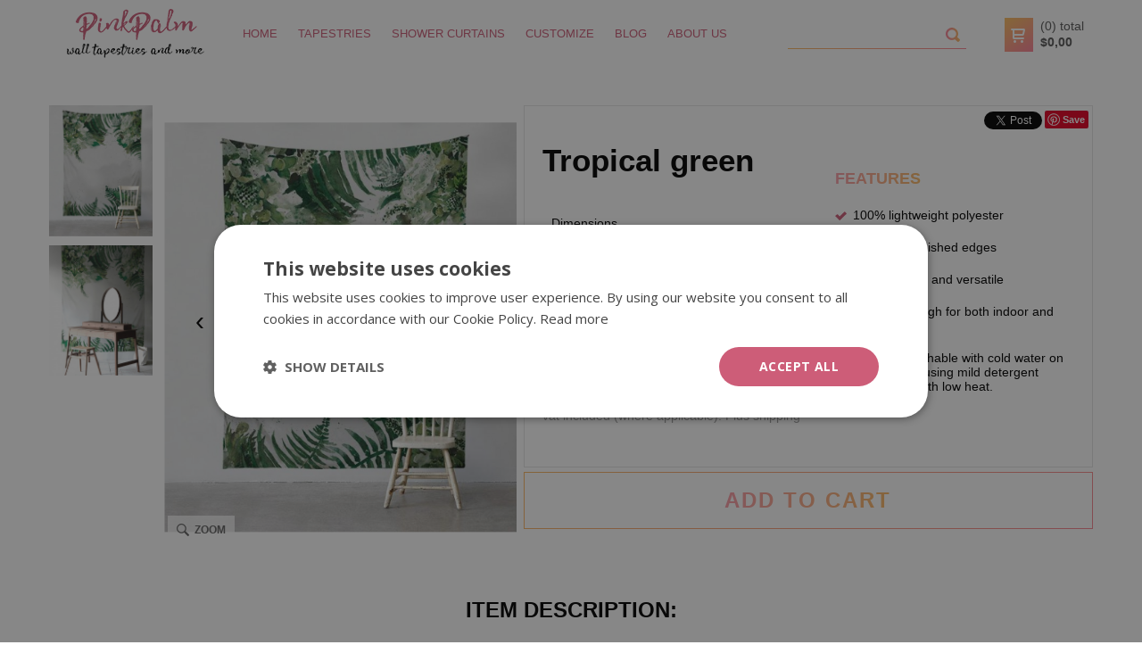

--- FILE ---
content_type: text/html; charset=utf-8
request_url: https://pinkpalmdecor.com/tapestries/tropical-green
body_size: 7981
content:
<!DOCTYPE html>
<html lang="EN">
    <head>
        <meta charset="utf-8" />
<link rel="icon" type="image/png" href="/img/favicon.png" />

<link rel="canonical" href="https://pinkpalmdecor.com/tapestries/tropical-green"/>

<title>Tropical green - Tapestries - PinkPalmDecor.com</title>
<meta name="viewport" content="width=device-width, initial-scale=1.0" />
<meta name="keywords" content="wall tapestries, wall decoration, room decoration" />
<meta name="description" content="Beautiful wall tapestries with tropical green. High quality wall fabrics with the most beautiful motifs. All available in three sizes. You can hang them on the walls, cover beds, shelves or wardrobes with them or even divide or cover the room. Guaranteed high quality and affordable prices." />

<meta name="p:domain_verify" content="567a212108b25cc28907f406c43f925c"/>

<link href="/css/style.css" rel="stylesheet" type="text/css" />
<link href="/css/product.css" rel="stylesheet" type="text/css" />
<link href="/css/order.css" rel="stylesheet" type="text/css" />
<link href="/css/owl.css" rel="stylesheet" type="text/css" />
<link href="/css/bootstrap.css" rel="stylesheet" type="text/css" />

<link href="https://fonts.googleapis.com/css?family=Open+Sans:300,300i,400,700,700i&amp;subset=latin-ext" rel="stylesheet"> 
<link href="https://fonts.googleapis.com/css?family=Oswald:300,300i,400,700,700i&amp;subset=latin-ext" rel="stylesheet"> 


<!-- Google Tag Manager -->
<script>(function(w,d,s,l,i){w[l]=w[l]||[];w[l].push({'gtm.start':
new Date().getTime(),event:'gtm.js'});var f=d.getElementsByTagName(s)[0],
j=d.createElement(s),dl=l!='dataLayer'?'&l='+l:'';j.async=true;j.src=
'https://www.googletagmanager.com/gtm.js?id='+i+dl;f.parentNode.insertBefore(j,f);
})(window,document,'script','dataLayer','GTM-M44H28SC');</script>
<!-- End Google Tag Manager -->
<script>
var jsIdx = 0;
var loadJsScript = function(url,callback){ if (url == null) return;
var ga = document.createElement('script'); ga.type = 'text/javascript'; ga.async = true;ga.src = url;
if (callback != null) {ga.onload = callback;}
var s = document.getElementsByTagName('script')[0]; s.parentNode.insertBefore(ga, s);
};
var loadCssScript = function(url,callback){ if (url == null) return;
var ga = document.createElement('link'); ga.type = 'text/css'; ga.async = true;ga.href = url;ga.rel = 'stylesheet';
if (callback != null) {ga.onload = callback;}
var s = document.getElementsByTagName('body')[0]; s.parentNode.insertBefore(ga, s);
};
var loadJsScripts = function(tab,callback){
loadJsScript(tab[jsIdx],function(){jsIdx++;if (jsIdx < tab.length) {loadJsScripts(tab,callback);} else {callback();}});
};
        
var BASE_URL = '/';
var Currency = {sign : '$'};  
var vs = null;

</script>



<script>window.twttr = (function(d, s, id) {
  var js, fjs = d.getElementsByTagName(s)[0],
    t = window.twttr || {};
  if (d.getElementById(id)) return t;
  js = d.createElement(s);
  js.id = id;
  js.src = "https://platform.twitter.com/widgets.js";
  fjs.parentNode.insertBefore(js, fjs);

  t._e = [];
  t.ready = function(f) {
    t._e.push(f);
  };

  return t;
}(document, "script", "twitter-wjs"));</script> 
        
        <meta property="og:image" content="https://pinkpalmdecor.com/resources/photos/6d/10-tropical-green-2_67.jpg"/>
        
        <meta property="og:type" content="product"/>
        <meta property="og:title" content="Tropical green"/>
        <meta property="og:description" content="Tropical plants on the tapestry - see how easy it is to change the atmosphere in the room. Thanks to green leaves and plants, your room will take on a tropical character. If you like greenery and the tropics, this is the decoration for you."/>
        <meta property="og:url" content="https://pinkpalmdecor.com/tapestries/tropical-green"/>
        <meta property="og:site_name" content="PinkPalmdecor.com"/>

        <meta property="product:price:amount" content="62"/>
        <meta property="product:price:currency" content="USD"/>
        <meta property="og:availability" content="instock"/>
        
     </head>
     <body>   
          <div id="fb-root"></div>
 <div id="fb-root"></div>
<script>(function(d, s, id) {
  var js, fjs = d.getElementsByTagName(s)[0];
  if (d.getElementById(id)) return;
  js = d.createElement(s); js.id = id;
  js.src = "//connect.facebook.net/us_US/sdk.js#xfbml=1&version=v2.8&appId=481482188548741";
  fjs.parentNode.insertBefore(js, fjs);
}(document, 'script', 'facebook-jssdk'));</script>
        <!-- Google Tag Manager (noscript) -->
<noscript><iframe src="https://www.googletagmanager.com/ns.html?id=GTM-M44H28SC"
height="0" width="0" style="display:none;visibility:hidden"></iframe></noscript>
<!-- End Google Tag Manager (noscript) -->
<div class="page-loader" style="z-index:10000;position:fixed;left:0px;top:0px;background:#fff url(/img/logo.png) no-repeat center center;width:100%;height:100%;"></div> 
        <div id="header" class="page-head">
            <div class="head-main-container">
    <div class="head-container">
        <div class="container">
            <div class="head clear">
                <div class="head-right trans">
                    <div class="search-box">
                        <div class="search-close"><span class="grad"></span><span class="grad"></span></div>
                        <div class="search-area">
                            <input type="text" class="search-inp search-txt" />
                            <div class="search-tags"></div>
                            <span class="search-btn"></span>
                            <div class="line"></div>
                        </div>
                    </div>
                    <div class="search-icon"></div>
                    <div class="menu-icon"><span class="grad"></span><span class="grad"></span><span class="grad"></span></div>
                    <div class="cart-icon js-link" data-link="/order">
                        <div class="cart-descr">
                            (<span id="cart-count">0</span>) total <br/>
                            <b>$<span id="cart-value">0.00</span></b>
                        </div>
                    </div>
                </div>
                <a href="/" class="logo trans" title="Home"><span><img src="/img/logo.png"/></span></a>
                <div id="menu" class="trans">
    <div class="menu-close"><span class="grad"></span><span class="grad"></span></div>
    <div id="menu-content">
        <div class="menu-items clear">
             
            <div class="mn-main ">       
                <a class="mn-item-main trans" href="/" title="Home">
                    Home
                </a>
                            </div>
             
            <div class="mn-main ">       
                <a class="mn-item-main trans" href="/tapestries" title="Tapestries">
                    Tapestries
                </a>
                            </div>
             
            <div class="mn-main ">       
                <a class="mn-item-main trans" href="/shower-curtains" title="Shower Curtains">
                    Shower Curtains
                </a>
                            </div>
             
            <div class="mn-main ">       
                <a class="mn-item-main trans" href="/customize" title="Customize">
                    Customize
                </a>
                            </div>
             
            <div class="mn-main ">       
                <a class="mn-item-main trans" href="/blog" title="Blog">
                    Blog
                </a>
                            </div>
             
            <div class="mn-main ">       
                <a class="mn-item-main trans" href="/about-us" title="About Us">
                    About Us
                </a>
                            </div>
                    </div>
    </div>
</div>    







                
            </div>
        </div>  
    </div>                
</div>







        </div>    
        <div id="main">
            <div id="center"> 
                <div class="container">
    <div class="product">
        <div class="product-box">
            <div class="clear">
                <div class="product-left">
                    <div class="thumbs">
                        <div class="thumb">
                            <div class="thumb-cont"><img  class="select-disable" src="/resources/photos/6d/10-tropical-green-2_67_m.jpg" alt=""/>
                            </div>
                        </div><div class="thumb">
                            <div class="thumb-cont"><img  class="select-disable" src="/resources/photos/68/10-tropical-green_66_m.jpg" alt=""/>
                            </div>
                        </div>                    </div>
                    <div class="big-img">
                        <div class="img-slider">
                                                        <div class="img-item">
                                <img src="/resources/photos/6d/10-tropical-green-2_67_l.jpg" class="select-disable"/>
                                <div class="zoom-btn lightbox" data-lightbox="/resources/photos/6d/10-tropical-green-2_67.jpg">zoom</div>
                            </div>
                                                        <div class="img-item">
                                <img src="/resources/photos/68/10-tropical-green_66_l.jpg" class="select-disable"/>
                                <div class="zoom-btn lightbox" data-lightbox="/resources/photos/68/10-tropical-green_66.jpg">zoom</div>
                            </div>
                                                    </div>
                    </div>
                </div>
                <div class="product-right">
                    <div class="product-frame">
                        <div class="socials-btns">
                            <div class="fb-like" data-href="https://pinkpalmdecor.com/tapestries/tropical-green" data-layout="button" data-action="like" data-size="small" data-show-faces="false" data-share="false"></div>
                            <a class="twitter-share-button"
                              href="https://twitter.com/intent/tweet">Tweet</a>
                            
                            <a data-pin-do="buttonPin" data-pin-save="true" data-pin-lang="en"
                                    href="https://www.pinterest.com/pin/create/button/?url=https://pinkpalmdecor.com/tapestries/tropical-green&media=https://pinkpalmdecor.com/resources/photos/6d/10-tropical-green-2_67.jpg"></a>
                            
                        </div>
                        <div class="product-col">
                            <h1>Tropical green</h1>    
                            <div class="subtitle"></div>
                            <div class="params">
                                 
                                    <div class="fld">
                                        <div class="label">Dimensions</div><div class="value" data-val="16">26in x 36in</div>
                                        <div class="inputs">
                                                                                        <span data-val="16">26in x 36in</span>
                                                                                    </div>
                                    </div>    
                                                                <div class="fld fld-qty">
                                    <div class="ask-btn" id="ask-btn">ask a question</div>
                                    <div class="label">Quantity</div><div class="value" data-val="1">1</div>
                                    <div class="inputs">
                                                                                <span data-val="1">1</span>
                                                                                <span data-val="2">2</span>
                                                                                <span data-val="3">3</span>
                                                                                <span data-val="4">4</span>
                                                                                <span data-val="5">5</span>
                                                                                <span data-val="6">6</span>
                                                                                <span data-val="7">7</span>
                                                                                <span data-val="8">8</span>
                                                                                <span data-val="9">9</span>
                                                                                <span data-val="10">10</span>
                                                                            </div>
                                </div>     
                            </div>
                            <div class="price">US<strong>$0.00</strong>+
                                                                <small>vat included (where applicable). Plus shipping</small>
                            </div>
                        </div><div class="product-col product-features">
                                                        <div class="title">Features</div>
                            <div class="txt">
                                <ul>
<li>100% lightweight polyester</li>
<li>hand&shy;sewn finished edges</li>
<li>highly unique and versatile</li>
<li>durable enough for both indoor and outdoor use</li>
<li>Machine washable with cold water on gentle cycle using mild detergent tumble dry with low heat.</li>
</ul>
                            </div>
                                                    </div>
                    </div>
                    <div id="cart-btn" class="grad"><span><strong>Add to cart</strong></span></div>        
                    
                    
                </div>
                
            </div>
                
            <div class="product-descr">
                <div class="title">Item description:</div>
                <div class="txt">
                <p>Tropical plants on the tapestry - see how easy it is to change the atmosphere in the room. Thanks to green leaves and plants, your room will take on a tropical character. If you like greenery and the tropics, this is the decoration for you.</p>
<p>We offer our wall tapestries in three different sizes. They are made of polyester, which guarantees beautiful and durable colours. They can be used as an interior decoration, as well as outside.</p>
                </div>
            </div>    
                        <div class="comments">
                

    
            </div>
            <a href="/reviews" title="more reviews" class="reviews-btn grad"><span><strong>more reviews</strong></span></a>
            
            
        </div>
        
    </div>
    
</div>
<script async defer src="//assets.pinterest.com/js/pinit.js"></script>
<script>
<!--
function initProductJS() {
    var product = new Product({"product_id":"20","photo_id":"67","add_date":"2018-06-04 00:00:00","visible":"1","is_favourite":"0","number":"0","default_category":"69","product_code":"","shipping_group_id":"1","production_min":"0","production_max":"0","title":"Tropical green","subtitle":"","descr_short":"<p>Tropical plants on the tapestry - see how easy it is to change the atmosphere in the room. Thanks to green leaves and plants, your room will take on a tropical character. If you like greenery and the tropics, this is the decoration for you.<\/p>","descr":"<p>Tropical plants on the tapestry - see how easy it is to change the atmosphere in the room. Thanks to green leaves and plants, your room will take on a tropical character. If you like greenery and the tropics, this is the decoration for you.<\/p>\n<p>We offer our wall tapestries in three different sizes. They are made of polyester, which guarantees beautiful and durable colours. They can be used as an interior decoration, as well as outside.<\/p>","descr_list":"<ul>\n<li>100% lightweight polyester<\/li>\n<li>hand&shy;sewn finished edges<\/li>\n<li>highly unique and versatile<\/li>\n<li>durable enough for both indoor and outdoor use<\/li>\n<li>Machine washable with cold water on gentle cycle using mild detergent tumble dry with low heat.<\/li>\n<\/ul>","meta_title":"Tropical green - Tapestries - PinkPalmDecor.com","meta_descr":"Beautiful wall tapestries with tropical green. High quality wall fabrics with the most beautiful motifs. All available in three sizes. You can hang them on the walls, cover beds, shelves or wardrobes with them or even divide or cover the room. Guaranteed high quality and affordable prices.","meta_keywords":"wall tapestries, wall decoration, room decoration","link_rewrite":"\/tapestries\/tropical-green","price":"0","str_price":"$62","shipping_info_none":"","shipping_info":"","params":"16,15,17","qty":null,"products":null,"photo_ext":"jpg","photo_add_date":"2018-06-04 16:35:33","photo_size":"65773","photo_dim":"656x763","photo_code":"6d3ad2ad1ad3538df64b9149315b5df463d72a32","photo_add_by":"2","photo_file_name":"10-tropical-green-2","photo_catalog":"Tapestries","photo_price":null,"photo_author":"","photo_name":null,"photo_descr":null,"photo_link":"","comb":[],"files":[]});
    product.params = {"16":{"param_id":"16","photo_id":null,"group_id":"9","number":"3","value":"","groups":null,"name":"26in x 36in","descr":"","price_pct":"0","price":"35","group_name":"Dimensions","group_type":"select","photo_link":null,"photo_ext":null,"photo_name":null,"photo_file":null,"photo_descr":null,"photo_code":null,"photo_catalog":null,"photo_adddate":null}};
    product.init();
    
    var owl = $('.product .img-slider').owlCarousel({
        items : 1,
        loop : false,
        autoplay : false,
        autoplayTimeout : 3000,
        dots : false,
        nav : true,
        navText: [
            '<div class="arr-l">&lsaquo;<div>',
            '<div class="arr-r">&rsaquo;<div>'
        ]
    });
    
    owl.on('changed.owl.carousel', function(event) {
        $('.thumb').removeClass('on');
        $('.thumb:eq('+event.item.index+')').addClass('on');
    });
    $('.thumb:eq(0)').addClass('on');
    $('.thumb').click(function(){
        var idx = $('.thumb').index($(this));
        owl.trigger('to.owl.carousel', [idx,0,true]);
    });
    
}

-->
</script>

  
            </div>
        </div>
        <div id="footer">
            <div class="footer">
    <div class="container foot-cols">
        <div class="foot-menu foot-col">
                            <div class="title">Information</div>
                                    <a href="/about-us" class="foot-item">About us</a>            
                                    <a href="/contact-us" class="foot-item">Contact Us</a>            
                                    <a href="/reviews" class="foot-item">Reviews</a>            
                                    <a href="/payments" class="foot-item">Payments</a>            
                                    <a href="/shipping-returns" class="foot-item">Shipping & returns</a>            
                                    <a href="/terms-and-conditions" class="foot-item">Terms and Conditions</a>            
                                    <a href="/cookies-policy" class="foot-item">Cookies policy</a>            
                                    </div>
        <div class="foot-descr foot-col">
            <div class="title">Welcome to PinkPalm</div>
            <div class="txt">
                <p>I think I don't have to convince anyone about the importance of decorations at home. We try to put some accessories in each room that will highlight its character and give a special atmosphere we desire. It concerns a living room, a bedroom, a kids' room as well as a kitchen or a bathroom. We offer you a unique gallery of tapestries that are going to change the design of your room. It is a perfect way to decorate a wall or a piece of furniture, for example a sofa. They can be used on the wall in a living room or a bedroom.</p>
<p><a class="foot-item" href="/about-us">READ MORE</a></p>
            </div>
        </div>
        <div class="newsletter foot-col">
            <div class="title">newsletter</div>
            Subscribe to our newsletter, <br/>
            <b>and get 10USD  off for<br/>all products</b>
            <div class="newsletter-box">
                
                <input type="text" class="newsletter-inp" placeholder="e-mail address"/>
                <div class="btn grad newsletter-btn">submit &#9656;</div>
            </div>
            <div class="newsletter-therm">
                <input type="checkbox" value="1" name="therm"/>
                I hereby agree to my personal data being used by PinkPalmDecor
            </div>
        </div>
    </div>
    <div class="container">
	
        <div class="foot-socials">
            <div class="line"></div>
            <div class="content">
                <span>Find Us </span>
             
                <a href="https://www.instagram.com/pinkpalmdecor/" target="_blank" class="soc-instagram"></a>    
             
                <a href="https://www.pinterest.com/pinkpalmdecor/" target="_blank" class="soc-pinterest"></a>    
                        </div>
        </div>  
    </div>
    <div class="foot-bottom">
        <div class="container">
            <div class="foot-imgs">
                <div class="foot-img"><span>Payment method:</span> <img src="/img/payments.jpg"/></div>
                <div class="foot-img"><span>Delivery by:</span> <img src="/img/delivery.jpg"/></div>
            </div>
            <div class="foot-info">
                © PinkPalmDecor 2018 
            </div>
        </div>  
    </div>
</div>
<script>
function newsletterInitJS(){
    var sendNewsletter = function(){
        var email = $('.newsletter-inp').val();
        
        if(emailRegEx.test(email) == false) {
            setMsg('To nie jest poprawny adres email',-1);
            return;
        }
        if(!$('input[name=therm]').is(':checked')) { 
            setMsg('Zaakceptuj regulamin',-1);
            return;
        }
        setLoadingMsg('proszę czekać...');
        Request.post( { action:'/ajax/newsletter/add',email:email },function(res) {
            setMsg(res.msg,res.status);
            hideLoadingMsg();
            if (res.status == 1) {
                $('.newsletter-inp').val('');
            }
        } );
    };
    $('.newsletter-btn').click(function(){
        sendNewsletter();
    });
    $('.newsletter-inp').keydown(function(e){
        if (e.keyCode == 13) {
            sendNewsletter();
        }
    });
}    
</script>
  
        </div>
        <script type="text/javascript">
<!--
function closeCookie() {
    setCookie('allowCookies',1);	
    $('#cookie-panel').remove();
};
function setCookie(c_name,value) {
    var exdate=new Date();
    exdate.setDate(exdate.getDate() + 365);
    var c_value=escape(value) + "; expires="+exdate.toUTCString()+';path=/';
    document.cookie=c_name + "=" + c_value;
};

function getCookie(c_name) {
    var i,x,y,ARRcookies=document.cookie.split(";");
    for (i=0;i<ARRcookies.length;i++)
    {
      x=ARRcookies[i].substr(0,ARRcookies[i].indexOf("="));
      y=ARRcookies[i].substr(ARRcookies[i].indexOf("=")+1);
      x=x.replace(/^\s+|\s+$/g,"");
      if (x==c_name)
        {
        return unescape(y);
        }
      }
};
function initJS() {
    $(".baner-slider").owlCarousel({
        items : 1,
        loop : false,
        autoplay : true,
        autoplayTimeout : 3000,
        dots : true,
        nav : false,
        navText: [
            '<div class="arr-l">&lsaquo;<div>',
            '<div class="arr-r">&rsaquo;<div>'
        ]
    });
    $('.prod').each(function(){
        var ph = $('.prod-text',$(this)).height();
        $('.prod-content',$(this)).css({
            'padding-bottom' : ph+'px',
        });
        $('.prod-text',$(this)).css({
            position : 'absolute'
        });
    });
    $('.prod').hover(function(){
        $('.prod-descr',$(this)).css('height','auto');
        var h = $('.prod-descr',$(this)).height();
        $('.prod-descr',$(this)).css('height',0);
        $('.prod-descr',$(this)).stop();
        $('.prod-descr',$(this)).animate({height:h},300);
    },function(){
        var pc = $(this);
        $('.prod-descr',$(this)).stop();
        $('.prod-descr',$(this)).animate({height:0},300);
    });
    $('.recomended-products .products').owlCarousel({
        items : 2, loop : false, autoplay : false, autoplayTimeout : 5000,dots : false, nav : true,
        navText: [
            '<div class="arr-l">&lsaquo;<div>',
            '<div class="arr-r">&rsaquo;<div>'
        ],
        responsive : {
            0 : { items : 1 },
            500 : { items : 2 },
            1000 : { items : 4 }
        }
    });
    
    var setHeadFix = function(){
        if ($(window).scrollTop() < 100) {
            $('#move-to-top').fadeOut(300);        
            $('#header').removeClass('head-fix');
        } else {
            $('#move-to-top').fadeIn(300);        
            $('#header').addClass('head-fix');
        }
    };
    
    $(window).scroll(function(){
        setHeadFix();
    });
    setHeadFix();
    $('.js-link').click(function(){
        window.location = $(this).attr('data-link');
    });
    $('#move-to-top').click(function(){
        $('html,body').animate({scrollTop: $("body").offset().top},'fast');	
        return false;
    });
    $('.menu-icon').click(function(){
        if ($('#menu').hasClass('show-item')) {
            $('#menu').removeClass('show-item');
        } else {
            $('#menu').addClass('show-item');
        }
    });
    $('.menu-close').click(function(){
        $('#menu').removeClass('show-item');
    });
    $('.search-icon').click(function(){
        if ($('.head .search-box').hasClass('show-item')) {
            $('.head .search-box').removeClass('show-item');
        } else {
            $('.head .search-box').addClass('show-item');
        }
    });


    var searchengine = new SearchEngine();
    searchengine.init();

    FormField.setType($('#contactForm input[name=email]'), 'email');
    FormField.setType($('#contactForm input[name=phone]'), 'min1');
    FormField.setType($('#contactForm input[name=name]'), 'min1');
    FormField.setType($('#contactForm textarea[name=text]'), 'min1');

    $('#contactForm').Form({
        action:   '/ajax/action/sendemail',
        auth: {"time":1769631830,"token":"edde63fc333f0dd06f9707672fa6fdfa","sid":"llorvfi15q51nadla372uora25"},
        listener: function (data)
        {
            setMsg(data.msg, data.status);
            $('#contactForm .txt-inp').val('');
            hideLoadingMsg();
        }
    });
    
    $('.quest-item h3').click(function(){
        if (!$(this).is('.quest-on')) {
            $('.quest-on').parent().find('.txt').slideUp(300);
            $('.quest-on').removeClass('quest-on');
        }
        $(this).addClass('quest-on');
        $(this).parent().find('.txt').slideDown(300);
    });

    $('.quest-item .quest-head').click(function(){
        $(this).parent().find('.txt').slideToggle(300);
    });

    if( $('#left').length > 0 && $('#left').html().trim() == '') {
        $('#left').remove();
        $('#right').css('width','100%');
    }

    $('.photos-tab-btn:eq(0)').click(function(){
        $('.photos,.pagination,.photo-filters').show();
        $('.inspires').hide();
        $('.photos-tab-on').removeClass('photos-tab-on');
        $(this).addClass('photos-tab-on');

    });
    $('.photos-tab-btn:eq(1)').click(function(){
        $('.photos,.pagination,.photo-filters').hide();
        $('.inspires').show();
        $('.photos-tab-on').removeClass('photos-tab-on');
        $(this).addClass('photos-tab-on');

    });

    $('.short-text .read-more').click(function() {
        $('.moreTxt').slideDown(300);
        $('.short-text .read-more').hide();
        $('.short-text .read-less').css('display','inline-block');
        return false;
    });
    $('.short-text .read-less').click(function() {
        $('.moreTxt').slideUp(300);
        $('.short-text .read-more').css('display','inline-block');
        $('.short-text .read-less').hide();
        return false;
    });
    $('.read-more-scroll').click(function() {
        $('html,body').animate({scrollTop: $(".bottom-txt").offset().top},'fast');
    });

    if (getCookie('allowCookies') == 1) {
        $('#cookie-panel').remove();
    }

    $('.lightbox').lightbox();
    
    Cart.init();
    
}
-->
</script>
		<script>
var WORDS = {
    1: 'Accept the store\'s regulations',
    2: 'Enter here the discount code',
    3: 'No discount code to cancel',
    4: 'Loading discount code',
    5: 'Discount code accepted',
    6: 'There is no shipping option for your country',
    7: 'Wrong number of product items',
    8: 'Configure the product correctly',
    9: 'Canceled discount code',
    10: 'cancellation of the discount code',
    11: 'more',
	23: 'Fill out the form correctly',
	26 : 'incorrect e-mail address',
    27: 'please wait...',
    28: 'Required',
    29: 'incorrect e-mail address',
    30 : 'The picture is too big. Max. 15MB'

};
(function() {
    loadJsScripts([
        'https://ajax.googleapis.com/ajax/libs/jquery/1.11.2/jquery.min.js',
        '//cdnjs.cloudflare.com/ajax/libs/jqueryui/1.10.3/jquery-ui.min.js',
        '/media/js/jquery.punch.js',
        '/media/js/focode.min.js',
        '/media/js/owl.carousel.min.js',
    ],function(){
        var jsFunctions = [
            'orderInitJS',
            'shippingInitJS',
            'commentsFormInitJS',
            'newsletterInitJS',
            'initProductJS',
            'initJS',
            'customizeFormInitJS',
            'orderConfirmJS'
        ];

        for (var i in jsFunctions) {
            var func = window[jsFunctions[i]];
            if (typeof func == 'function') {

                func();

            }
        }

        $('.page-loader').fadeOut(500,function(){ $(this).remove(); });
    });
})();
</script>

<script>
/*
<!--Start of Tawk.to Script

var Tawk_API=Tawk_API||{}, Tawk_LoadStart=new Date();
(function(){
var s1=document.createElement("script"),s0=document.getElementsByTagName("script")[0];
s1.async=true;
s1.src='https://embed.tawk.to/5b30e932d0b5a54796822555/default';
s1.charset='UTF-8';
s1.setAttribute('crossorigin','*');
s0.parentNode.insertBefore(s1,s0);
})();

End of Tawk.to Script-->
*/
    window.__cv_chat = window.__cv_chat || {};
    window.__cv_chat.id = 54;
    window.__cv_chat.api_domain = "https://piga.platform.cognivis.ai";

    var s = document.createElement("script");
    s.type = 'text/javascript';
    s.src = "https://piga.platform.cognivis.ai/chat-widget/index.js?";
    document.head.appendChild(s);
	</script>

 
        
     <script defer src="https://static.cloudflareinsights.com/beacon.min.js/vcd15cbe7772f49c399c6a5babf22c1241717689176015" integrity="sha512-ZpsOmlRQV6y907TI0dKBHq9Md29nnaEIPlkf84rnaERnq6zvWvPUqr2ft8M1aS28oN72PdrCzSjY4U6VaAw1EQ==" data-cf-beacon='{"version":"2024.11.0","token":"87e5ec98cd1043c8add4de02e120f6d7","r":1,"server_timing":{"name":{"cfCacheStatus":true,"cfEdge":true,"cfExtPri":true,"cfL4":true,"cfOrigin":true,"cfSpeedBrain":true},"location_startswith":null}}' crossorigin="anonymous"></script>
</body>
</html>

--- FILE ---
content_type: text/css;charset=UTF-8
request_url: https://pinkpalmdecor.com/css/style.css
body_size: 4387
content:
@font-face {
  font-family: 'PinkGladiolusOne';
  font-style: normal;
  font-weight: 400;
  src: local('PinkGladiolusOne'), url(/fonts/PinkGladiolusOne.woff) format('woff');
}

html,body,div,span,applet,object,iframe,h1,h2,h3,h4,h5,h6,p,blockquote,pre,a,big,em,img,q,small,strong,tt,var,b,u,i,dl,dt,dd,ol,ul,li,fieldset,form,label,legend,table,caption,tbody,tfoot,thead,tr,th,td
	{
	padding: 0;
	border: 0;
	outline: 0;
	margin: 0;
}

body {
	font-family: 'Lato',Arial,Verdana,Helvetica,sans-serif,Tahoma;
	font-size: 12px;
	color: #000;
	padding: 0;
	margin: 0 auto;
	line-height:22px;
    font-weight:normal;
    overflow-x:hidden;
}

input, textarea, select {
	font-family: 'Lato',Arial, Helvetica, sans-serif, Verdana,Tahoma;
	font-size: 13px;
}

a {
	text-decoration: none;
    color:black;
}

html {
	height: 100%;
}

* html {
	overflow-x: hidden;
}

ul,ol {
	list-style: none;
	
}

.clr {
	clear: both;
}

.tac {
	text-align:center;
}

.fl {
	float:left !important;
}

.fr {
	float:right !important;
}

.nomr,.mr0 {
    margin-right:0px !important;
}

#top-msg,#loader-text {
    position:fixed;
    top:20px;
    left:0px;
    width:100%;
    text-transform:uppercase;
    padding:10px 0px;
    text-align:center;
    background-color:#444;
    z-index:13;
    font-size:16px;
    color:white;
}

h1,h2,h3,h4,h5 {
    font-weight:normal;
    margin-bottom:20px;
}

#loader-blocker {
    position:fixed;
    top:0px;
    left:0px;
    width:100%;
    height:100%;
    background-color:#fff;
    opacity:0.7;
    z-index:10;
}

.msgok {
    background-color:#298614 !important;
    color:white;
}
.msgerr {
    background-color:red !important;
    color:white;
}
.container {
    width:1170px;
    box-sizing:border-box;
    padding:0px 0px;
    margin:0 auto;
    position:relative;
}
.container2 {
    width:900px;
}
.container:after{
    display:block;
    content : '';
    clear:both;
}
.clear:after {
	visibility: hidden;
	display: block;
	font-size: 0;
	content: ".";
	clear: both;
	height: 0;
}
* html .clear             { zoom: 1; } 
*:first-child+html .clear { zoom: 1; } 

.grid1:after,.grid2:after,.grid3:after,.grid4:after,.grid5:after,.grid6:after,
.grid7:after,.grid8:after,.grid9:after,.grid10:after,.grid11:after,.grid12:after {
	visibility: hidden;
	display: block;
	font-size: 0;
	content: ".";
	clear: both;
	height: 0;
}
.grid1,.grid2,.grid3,.grid4,.grid5,.grid6,
.grid7,.grid8,.grid9,.grid10,.grid11,.grid12 {
    float:left;
    box-sizing:border-box;
    
}
.grid1 img,.grid2 img,.grid3 img,.grid4 img,.grid5 img,.grid6 img,
.grid7 img,.grid8 img,.grid9 img,.grid10 img,.grid11 img,.grid12 img{
    width:100%;
    padding:10px;
    box-sizing:border-box;
    vertical-align:bottom;
}
.grid1 { width:8.3333%; }
.grid2 { width:16.6666%; }
.grid3 { width:25%; }
.grid4 { width:33.3333%; }
.grid5 { width:41.6666%; }
.grid6 { width:50%; }
.grid7 { width:58.3333%; }
.grid8 { width:66.6666%; }
.grid9 { width:75%; }
.grid10 { width:83.3333%; }
.grid11 { width:91.6666%; }
.grid12 { width:100%; }

.trans {
     -webkit-transition: all .4s ease-in-out;
    transition: all .4s ease-in-out;
    -webkit-backface-visibility: hidden;
    -webkit-transform: translateZ(0) scale(1.0, 1.0);
}

.txt .grid6 {
    padding-right:20px;
}
.txt p {
    margin-bottom:20px;
}
#cookie-panel {
    position:fixed;
    background:#fff;
    border:1px solid #333;
    color:black;
    left:20px;
    z-index:100;
    width:45%;
    box-sizing:border-box;
    bottom:20px;
    padding:20px 0px;
}
#cookie-panel .container {
	width:auto;
	padding:10px 20px;
}
#cookie-panel a {
    color:#252525;
    text-decoration: underline;
    
}
.close-cookie {
    float:right;
    cursor:pointer;
    background:#252525;
    color:white !important;
    margin:0px 0px 0px 20px;
    padding:3px 10px;
}
.frame {
    color:#000000;
    padding: 20px;
    position: absolute;
    z-index: 12;
}

.popup-box {
    background-color:#f5f5f5;
    padding:0px;
    position:relative;
    z-index:13;
}

.popup-box-shade {
   left:0px;
   top:0px;
   width:100%;
   height:100%;
   z-index:12;
   position:absolute;
   box-shadow:0px 0px 5px -2px #444;
   background:rgba(255,255,255,0.5);
   
}
.frame-close {
    position:absolute;
    width:40px;
    height:40px;
    background: #fff url(/img/close.png) no-repeat center center;
    top:-20px;
    right:-20px;
    z-index:5;
}
.popup-head {
    font-size:14px;
    text-transform: uppercase;
    font-weight:bold;
    padding:10px 0px 10px 20px;
}

#header {
    
}

#header .head-right {
    float:right;
    padding:20px 10px 20px 0px;
    z-index:10;
}

#header .cart-icon {
    background:url(/img/cart_icon.png) no-repeat 0px 0px;
    display:inline-block;
    vertical-align:middle;
    padding:0px 0px 2px 40px;
    cursor:pointer;
    line-height:18px;
    color:#595959;
    font-size:14px;
}
#header .cart-icon:hover {
    color:#fb8b91;
}
#header .menu-close,.search-close {
    width:40px;
    height:40px;
    position:absolute;
    cursor:pointer;
    right:10px;
    top:10px;
    display:none;
}
#header .menu-close span,.search-close span {
    position:absolute;
    width:30px;
    height:5px;
    transform-origin: 15px 3px;
    left:50%;
    top:50%;
}
#header .menu-close span:nth-child(1),#header .search-close span:nth-child(1) {
    transform: translateX(-50%) translateY(-50%) rotateZ(-45deg);
}
#header .menu-close span:nth-child(2),#header .search-close span:nth-child(2)  {
    transform:  translateX(-50%) translateY(-50%) rotateZ(45deg);
}
#header .search-icon {
    width:40px;
    height:40px;
    position:relative;
    cursor:pointer;
    display:inline-block;
    vertical-align:middle;
    margin-right:10px;
    display:none;
    background:url(/img/search_icon.png) no-repeat center center;
}
#header .menu-icon {
    width:40px;
    height:40px;
    position:relative;
    cursor:pointer;
    display:inline-block;
    vertical-align:middle;
    display:none;
}
#header .menu-icon span {
    position:absolute;
    left:5px;
    width:30px;
    top:10px;
    height:3px;
}
#header .menu-icon span:nth-child(2) { top:18px; }
#header .menu-icon span:nth-child(3) { top:26px; }
#header .search-box {
    display:inline-block;
    vertical-align:middle;
    margin:0px 40px 0px 0px;
    position:relative;
    width:200px;
}
#header .search-tags {
    background:#fff;
    box-shadow: 1px 1px 5px 0px rgba(0,0,0,0.2);
    padding:5px 10px;
    position:absolute;
    top:42px;
    display:none;
    z-index:10;
}
#header .search-tags .item {
    cursor:pointer;
    white-space:nowrap;
    color:black;
    text-align:left;
    padding:3px 10px;
}
#header .search-tags .item-sel {
    color:#FF9600;
}

#header .search-box .search-inp {
    border:none;
    width:100%;
    box-sizing:border-box;
    padding:8px 30px 8px 5px;
}
#header .search-box .search-btn {
    position:absolute;
    right:0px;
    top:0px;
    width:30px;
    height:30px;
    cursor:pointer;
    background:url(/img/search_icon.png) no-repeat center center;
}
#header .search-box .line {
    height:1px;
    position:absolute;
    bottom:0px;
    left:0px;
    width:100%;
    background: #fbba65; /* Old browsers */
    background: -moz-linear-gradient(left, #fbba65 0%, #fb8696 100%); /* FF3.6-15 */
    background: -webkit-linear-gradient(left, #fbba65 0%,#fb8696 100%); /* Chrome10-25,Safari5.1-6 */
    background: linear-gradient(to right, #fbba65 0%,#fb8696 100%); /* W3C, IE10+, FF16+, Chrome26+, Opera12+, Safari7+ */
    filter: progid:DXImageTransform.Microsoft.gradient( startColorstr='#fbba65', endColorstr='#fb8696',GradientType=1 );
}
.logo {
    width:154px;
    height:55px;
    display:inline-block;
    vertical-align:middle;
    margin:10px 30px 10px 20px;
}
.logo img {
    width:100%;
}

#menu {
    display:inline-block;
    vertical-align:middle;
}
#menu .mn-main {
    position:relative;
    display:inline-block;
}
#menu .mn-main .mn-item-main {
    display:block;
    vertical-align:middle;
    font-size:13px;
    color:#cd5d78;
    text-transform:uppercase;
    padding:5px 10px;
}
#menu .mn-main:hover .mn-item-main {
    color:black;
}
#menu .mn-main-sub {
    display:none;
}

.baner {
    position:relative;
}

.baner .owl-theme .owl-controls {
    position:absolute;
    bottom:20px;
    width:100%;
    text-align:center;
}
.baner .baner-item {
    position:relative;
    display:block;
}
.grad {
    background: #fbba65; /* Old browsers */
    background: -moz-linear-gradient(-45deg, #fbba65 0%, #fb8894 100%); /* FF3.6-15 */
    background: -webkit-linear-gradient(-45deg, #fbba65 0%,#fb8894 100%); /* Chrome10-25,Safari5.1-6 */
    background: linear-gradient(135deg, #fbba65 0%,#fb8894 100%); /* W3C, IE10+, FF16+, Chrome26+, Opera12+, Safari7+ */
    filter: progid:DXImageTransform.Microsoft.gradient( startColorstr='#fbba65', endColorstr='#fb8894',GradientType=1 ); 
}
.baner .baner-descr {
    position:absolute;
    bottom:60px;
    left:50%;
    transform:translateX(-50%);
    -ms-transform:translateX(-50%);
    -webkit-transform:translateX(-50%);
    -ms-transform:translateX(-50%);
    -o-transform:translateX(-50%);
    z-index:4;
   
    color:white;
    font-weight:600;
    font-size:24px;
    text-transform:uppercase;
    opacity:0.8;
}
.baner .baner-descr .more {
    padding:24px 64px 24px 24px;
    background:url(/img/cart_icon2.png) no-repeat 170px center;
}
.baner .baner-descr .more:hover { 
   
    background:#fb8b91 url(/img/cart_icon2.png) no-repeat 170px center;
}

.baner .baner-img {
    padding-top:46%;
    background-repeat:no-repeat;
    background-size:cover;
}
.section .title {
    text-align:center;
    font-family:'PinkGladiolusOne';
    font-size:35px;
    position:relative;
    padding:30px 0px;
}

.section .title .line {
    position:absolute;
    width:100%;
    height:1px;
    left:0px;
    top:50%;
    background:#e6e6e6;
}
.section .title strong {
    font-weight:400;
    color:#fb8894;
}
.section .title span {
    background:white;
    padding:0px 30px;
    display:inline-block;
    position:relative;
    z-index:2;
}
.promo {
    text-align:center;
    padding:10px 0px;
    color:white;
    font-size:14px;
    text-transform:uppercase;
}
.txt-btn {
    padding:20px 20px;
    text-transform:uppercase;
    display:inline-block;
    font-size:18px;
    font-weight:900;
    margin-bottom:30px;
}
.txt-btn span {
     background: -webkit-linear-gradient(left,#fc9ea9, #fbba66);
    -webkit-background-clip: text;
    -webkit-text-fill-color: transparent;
}
.txt-btn:hover span {
    color:white;
     background: #fff;
    -webkit-background-clip: text;
    -webkit-text-fill-color: transparent;
}
.txt-btn:hover {
    background: #fbba65; /* Old browsers */
    background: -moz-linear-gradient(-45deg, #fbba65 0%, #fb8894 100%); /* FF3.6-15 */
    background: -webkit-linear-gradient(-45deg, #fbba65 0%,#fb8894 100%); /* Chrome10-25,Safari5.1-6 */
    background: linear-gradient(135deg, #fbba65 0%,#fb8894 100%); /* W3C, IE10+, FF16+, Chrome26+, Opera12+, Safari7+ */
    filter: progid:DXImageTransform.Microsoft.gradient( startColorstr='#fbba65', endColorstr='#fb8894',GradientType=1 ); 

}
.products {
    display:flex;
    align-items: stretch; 
    justify-content: flex-start;
    width:100%;
    flex-flow: row wrap;
    padding:20px 0px;
}
.prod {
    display:block;
    vertical-align:top;
    width:32.33%;
    margin-left:1.5%;
    margin-bottom:20px;
}
.prod:nth-child(3n+1) {
    margin-left:0px;
}
.prod .prod-img img {
    width:100%;
    vertical-align:bottom;
}
.prod .prod-content {
    padding:0px 0px 0px 0px;
    position:relative;
}
.prod .prod-text {
    position:relative;
    bottom:0px;
    z-index:2;
    width:100%;
    left:0px;
    box-sizing:border-box;
    padding:0px 0px 0px 0px;
    overflow:hidden;
}

.prod .prod-title {
    padding:20px 0px 20px 10px;
    position:relative;
    background: #fff; /* Old browsers */
    background: -moz-linear-gradient(top, rgba(255,255,255,0.7) 0%, rgba(255,255,255,1) 100%); /* FF3.6-15 */
    background: -webkit-linear-gradient(top, rgba(255,255,255,0.7) 0%,rgba(255,255,255,1) 100%); /* Chrome10-25,Safari5.1-6 */
    background: linear-gradient(top, rgba(255,255,255,0.7) 0%,rgba(255,255,255,1) 100%); /* W3C, IE10+, FF16+, Chrome26+, Opera12+, Safari7+ */
    filter: progid:DXImageTransform.Microsoft.gradient( startColorstr='#fff', endColorstr='#fff',GradientType=1 );
}
.prod .btn {
    display:inline-block;
    vertical-align:top;
    width:30%;
    font-weight:bold;
    font-size:14px;
    padding:6px 0px;
    color:white;
    text-transform: uppercase;
    box-sizing:border-box;
    text-align:center;
    border:1px solid transparent;
}

.prod .btn:hover {
    background:transparent;
    border:1px solid #fbba65;
    color:#fbba65;
    
}
.prod .prod-descr {
    padding:0px 20px 0px 20px;
    font-size:13px;
    color:#181818;
    height:0px;
    
    overflow:hidden;
    box-sizing:border-box;
    background:rgba(255,255,255,1);
    text-align: justify;
}

.prod .prod-price {
    display:inline-block;
    vertical-align:top;
    font-size:24px;
    font-weight:800;
    color:#cd5d78;
    width:25%;
    padding:5px 0px 0px 0px;
}
.prod h3 {
    display:inline-block;
    vertical-align:top;
    width:45%;
    color:#cd5d78;
    font-size:20px;
    font-weight:800;
    margin:0px;
    text-transform:uppercase;
    padding-top:5px;
}
.prod h3 .subtitle {
    text-transform:uppercase;
    font-weight:400;
    font-size:12px;
    color:#484848;
}

.about-note {
    background:url(/img/bg.jpg) no-repeat center center / cover;
    text-align:center;
    padding:50px 10%;
    color:white;
    font-size:13px;
}
.shower-note {
    background:url(/img/bg2.jpg) no-repeat center center / cover;
    text-align:center;
    padding:50px 10%;
    color:white;
    font-size:13px;
}
.note .title {
    text-transform:uppercase;
    font-weight:900;
    padding:0px 0px 40px 0px;
    font-size:40px;
    line-height:40px;
}
.category .note .title {
    margin:0px;
}
.shower-note .title {
    font-weight:400;
}

.note .btn {
    text-transform:uppercase;
    font-weight:900;
    padding:6px 30px;
    margin-top:30px;
    display:inline-block;
    border:1px solid #fbba65;
    color:white;
}
.note .btn:hover {
    background:#fbba65;
}
#footer {
    margin:40px 0px 0px 0px;
}
#footer .title {
    font-size:20px;
    color:#454545;
    font-weight:bold;
    text-transform:uppercase;
    padding:0px 0px 20px 0px;
}
#footer .foot-menu a {
    display:block;
    color:#454545;
    font-size:13px;
    text-transform:uppercase;
    padding:8px 0px 8px 20px;
}
#footer .foot-menu a:hover {
    color:#cd5d78;
}
#footer .foot-descr {
    padding:0px 60px 0px 0px;
}
#footer .foot-descr .txt {
    text-align:justify;
}
#footer .foot-info {
    text-align:center;
    color:#999999;
    padding:10px 0px;
}
#footer .foot-cols {
    display:flex;
}
#footer .foot-col {
    width:32%;
}
#footer .newsletter {
    background:url(/img/newsletter_bg.jpg) no-repeat 0px 0px / cover;
    box-sizing:border-box;
    padding:40px;
    color:white;
    font-size:20px;
    line-height:25px;
}
#footer .newsletter-box {
    margin:20px 0px;
    position:relative;
}
#footer .newsletter-box .btn {
    color:white;
    text-transform:uppercase;
    cursor:pointer;
    font-size:13px;
    position:absolute;
    right:0px;
    top:0px;
    box-sizing:border-box;
    height:100%;
    line-height:36px;
    padding:0px 20px;
}
#footer .newsletter-box .btn:hover {
    background:#fb8b91;
}

#footer .newsletter input {
    width:100%;
    box-sizing:border-box;
    border:none;
    background:rgba(255,255,255,0.8);
    padding:10px 20px;
}
#footer .newsletter .title {
    color:white;
    font-size:40px;
    font-weight:bold;
}
#footer .newsletter .newsletter-therm {
    font-size:12px;
    line-height:14px;
    padding:0px 0px 0px 30px;
    position:relative;
}
#footer .newsletter .newsletter-therm input {
    position:absolute;
    width:auto;
    top:0px;
    left:0px;
}
#footer .foot-imgs {
    display:flex;
    align-items: stretch; 
    justify-content: space-between;
    margin:30px 0px;
    padding:10px 0px 0px 0px;
}
#footer .foot-imgs span,#footer .foot-imgs img {
    display:inline-block;
    vertical-align:middle;
    color:#a1a1a1;
    font-size:13px;
}
#footer .foot-imgs span {
    padding-left:20px;
}
#footer .foot-main-menu {
    text-align:center;
    margin:30px 0px 0px 0px;
}
#footer .foot-main-menu a {
    color:#cd5d78;
    display:inline-block;
    padding:20px 20px;
    font-size:14px;
    text-transform:uppercase;
}
#footer .foot-main-menu a:hover {
    color:black;
}
#footer .foot-socials {
    position:relative;
    text-align:center;
    font-family:'PinkGladiolusOne';
    font-size:35px;
    margin:30px 0px;
}
#footer .foot-socials .line {
    position:absolute;
    height:1px;
    background:#e6e6e6;
    width:100%;
    left:0px;
    top:50%;
    
}
#footer .foot-bottom {
    background:#fbfbfb;
    padding-top:0px;
}
#footer .foot-socials .content {
    position:relative;
    z-index:2;
    background:white;
    display:inline-block;
    padding:0px 30px;
}
#footer .foot-socials span {
    display:inline-block;
    vertical-align:middle;
}
#footer .foot-socials a {
    display:inline-block;
    vertical-align:middle;
    width:40px;
    height:40px;
    margin:0px 0px;
}
#footer .foot-socials a.soc-facebook { background:url(/img/socials.png) no-repeat 0px 0px; }
#footer .foot-socials a.soc-instagram { background:url(/img/socials.png) no-repeat 0px -40px; }
#footer .foot-socials a.soc-pinterest { background:url(/img/socials.png) no-repeat 0px -80px; }
#footer .foot-socials a.soc-google { background:url(/img/socials.png) no-repeat 0px -120px; }

.blog {
    padding:0px 0px 50px 0px;
}
.articles {
    display:flex;
    align-items: stretch; 
    justify-content: space-between;
}
.article-right .articles {
    flex-direction: column;
}
.art {
    width:32%;
    position:relative;
    padding:1px;
    box-sizing:border-box;
}
.article-right .art {
    width:100%;
    margin-bottom:40px;
}
.art .art-content {
    background:white;
    height:100%;
    box-sizing:border-box;
    padding:30px;
}
.art h2 {
    color:#cd5d78;
    font-size:20px;
    line-height:24px;
    font-weight:900;
    text-transform:uppercase;
}
.art .art-txt {
    font-size:13px;
    color:#616161;
}
.art .more {
    position:absolute;
    padding:1px;
    bottom:-16px;
    left:50%;
    transform:translateX(-50%);
    -moz-transform:translateX(-50%);
    -webkit-transform:translateX(-50%);
    -o-transform:translateX(-50%);
    -ms-transform:translateX(-50%);
}

.art .more span {
    background:white;
    text-transform:uppercase;
    padding:5px 20px;
    display:block;
    color:#626262;
    font-weight:900;
    font-size:14px;
}
.art:hover .more span {
    background:none;
    color:white;
}
.category h1 {
    font-size:40px;
    margin:20px 0px;
    font-weight:900;
}
.category .note {
    margin-bottom:30px;
}
.category .note .title {
    padding:0px;
}

.comments {
    display: flex;
    align-items: stretch; 
    justify-content: space-between;
}
.comment {
    padding:1px;
    width:32%;
    position:relative;
    box-sizing:border-box;
    font-size:12px;
    color:#454545;
}
.comments-left .comment {
    width:100%;
    margin:0px 0px 10px 0px;
}
.comment .comment-cont {
    background:white;
    padding:20px;
    text-align:center;
    height:100%;
    box-sizing:border-box;
}
.comment .img {
    padding:20px 0px 0px 0px;
    cursor:pointer;
    max-width:50%;
    text-align:center;
    margin:0 auto;
}
.comment .img img {
    max-width:100%;
}

.comment .text {
    padding:20px 0px 0px 0px;
    font-size:12px;
}
.comment .sign {
    font-style:italic;
}
.rate{
    background:url(/img/stars.png) no-repeat;
    width:0;
    height:20px;
}
.rate-box{
    height:20px;
    width:100px;
    display:block;
    background:url(/img/stars.png) 0 -20px no-repeat;
    margin:0 auto 5px auto;
}
.upload-btn input{
    display:block;
    opacity:0;
    width:100%;
    height:100%;
    left:0;
    top:0;
    position:absolute;
    padding:10px;
    cursor:pointer;
    box-sizing: border-box;
}

.rate-action {
    float:right;
    cursor:pointer;
    display:inline-block;
}
.reviews-btn {
    width:32%;
    box-sizing:border-box;
    padding:1px;
    margin:15px auto;
    display:block;
}
.reviews-btn span {
    background:white;
    display:block;
}
.reviews-btn span strong {
    font-size:20px;
    display:block;
    text-transform:uppercase;
    text-align:center;
    padding:20px 0px;
    font-weight:900;
    background: -webkit-linear-gradient(left,#fc9ea9, #fbba66);
    -webkit-background-clip: text;
    -webkit-text-fill-color: transparent;
}
.reviews-btn span:hover{
    background:transparent;
}
.reviews-btn:hover span strong {
     
    background: -webkit-linear-gradient(left,#fff, #fff);
    -webkit-background-clip: text;
    -webkit-text-fill-color: transparent;
}
.comments-left {
    float:left;
    min-height:20px;
    width:66.66%;
    box-sizing:border-box;
    padding:0px 50px 0px 0px;
}
.comments-right {
    float:left;
    width:33.33%;
}
.comments-page {
    padding-bottom:30px;
}
.upload-btn {
    position:relative;
    display:block;
    background:#fff url(/img/upload_sign_gray.png) no-repeat 5px center;
    padding:10px 15px 10px 50px;
    border:1px solid #ddd;
    color:#777;
}
.comments-page  .btn {
    font-weight:900;
    color:white;
    text-transform:uppercase;
    display:inline-block;
    cursor:pointer;
    padding:10px 15px;
}
.comments-page  .btn:hover {
    background:#fb8b91;
}

.pagination {
    text-align:center;
}
.pagination * {
    display:inline-block;
    padding:3px 10px;
    vertical-align:middle;
}
.pagination .on {
    background:#fc9ea9;
    color:white;
}
.article-right {
    width:30%;
    float:left;
    box-sizing:border-box;
    
}
.article-right .title {
    padding:20px 0px;
    color:#666;
}
.article h1 {
    color:#cd5d78;
    font-size:24px;
    line-height:24px;
    font-weight:900;
    text-transform:uppercase;
}
.article-left {
    box-sizing:border-box;
    padding:40px 40px 20px 0px;
    width:70%;
    float:left;
}
.article .txt {
    font-size:13px;
    color:#616161;
}
.ask-img img {
    width:100%;
}
.send-email-panel {
    background:white;
    padding:20px;
}
#askFormBtn,#customizeFormBtn {
    color:white;
    text-transform:uppercase;
    font-weight:900;
    padding:10px;
    text-align:center;
    cursor:pointer;
}
.contact-btn {
    font-weight:bold;
    text-align:center;
    color:white;
    padding:13px 0px;
    text-align:center;
    text-transform:uppercase;
    font-size:18px;
    cursor:pointer;
}
.contact-btn:hover {
    background:#fb8b91;
}
.contact .fld .txt-inp {
    padding:19px 20px;
}
.contact {
    padding:0px 20px;
}
.contact .icon1,.contact .icon2,.contact .icon3 {
    padding:40px 10px 40px 80px;
    font-size:16px;
    display:inline-block;
    vertical-align:middle;
    float:none;
}
.contact .icon1 {
    background:url(/img/contact_envelope.png) no-repeat 0px center;
}
.contact .icon2 {
    background:url(/img/contact_clock.png) no-repeat 0px center;
}
.contact .icon3 {
    background:url(/img/contact_marker.png) no-repeat 0px center;
}

.customize-title {
    font-size:20px;
    padding-bottom:30px;
}

--- FILE ---
content_type: text/css;charset=UTF-8
request_url: https://pinkpalmdecor.com/css/product.css
body_size: 995
content:
.product {
    padding:40px 0px 0px 0px;
}
.product-left {
    width:45%;
    float:left;
    box-sizing:border-box;
    padding-bottom:30px;
}
.product-right {
    width:55%;
    float:right;
    box-sizing:border-box;
    padding-left:5px;
    padding-bottom:30px;
}
.product .big-img {
    position:relative;
    display:inline-block;
    vertical-align:top;
    padding-top:94%;
    width:75%;
    overflow:hidden;
}
.product .big-img .img-slider {
    position:absolute;
    left:0px;
    top:0px;
    width:100%;height:100%;
    
}
.product .big-img .img-item {
    text-align:center;
    padding-top:126%;
    position:relative;
}
.product .zoom-btn {
    background:rgba(255,255,255,0.7) url(/img/zoom_icon.png) no-repeat 10px center;
    position:absolute;
    z-index:5;
    text-transform:uppercase;
    padding:5px 10px 5px 30px;
    left:4px;
    cursor:pointer;
    bottom:6px;
    font-size:12px;
    font-weight:600;
    color:#656565;
}
.product .zoom-btn:hover {
    background-color:rgba(255,255,255,0.9);
}
.product .big-img img {
    position:absolute;
    left:50%;
    top:50%;
    transform:translateX(-50%) translateY(-50%);
    -webkit-transform:translateX(-50%) translateY(-50%);
    -o-transform:translateX(-50%) translateY(-50%);
    -moz-transform:translateX(-50%) translateY(-50%);
    -ms-transform:translateX(-50%) translateY(-50%);
    max-width:100%;
    max-height:100%;
    vertical-align:bottom;
}
.product .thumbs {
    width:24%;
    display:inline-block;
    padding-right:10px;
    box-sizing:border-box;
}
.product .thumbs .thumb {
    width:100%;
    display:block;
    position:relative;
    box-sizing:border-box;
    padding:0px 0px 10px 0px;
    cursor:pointer;
}
.product .thumbs .thumb.on .thumb-cont {
   
}
.product .thumbs .thumb-cont {
    position:relative;
    padding-top:126%;
    overflow:hidden;
}
.product .thumbs .thumb img {
     position:absolute;
    left:50%;
    top:50%;
    transform:translateX(-50%) translateY(-50%);
    -webkit-transform:translateX(-50%) translateY(-50%);
    -o-transform:translateX(-50%) translateY(-50%);
    -moz-transform:translateX(-50%) translateY(-50%);
    -ms-transform:translateX(-50%) translateY(-50%);
    max-width:100%;
    max-height:100%;
    vertical-align:bottom;
}
.product .owl-prev {
    left:20px;
}
.product .owl-next {
    right:20px;
}
.product h1 {
    font-size:35px;
    font-weight:900;
}
.product .socials-btns {
    position:absolute;
    right:4px;
    top:4px;
}
.product .product-col {
    width:50%;
    display:inline-block;
    vertical-align:top;
}
.product .subtitle {
    text-transform:uppercase;
    font-size:35px;
}
.product .txt {
    padding:20px 0px;
    color:#666;
}
.fb-like {
    position:relative;
    top:-1px;
}
.fb-like,.twitter-share-button {
    vertical-align:middle;
}
.product .product-frame {
    padding:50px 20px 16px 20px;
    position:relative;
    border:1px solid #e5e5e5;
}
.product .price {
    padding:30px 0px;
    text-align:left;
    font-size:36px;
    font-weight:900;
    color:#cd5d78;
}
.product .price small {
    font-size:14px;
    display:block;
    font-weight:normal;
    padding:10px 0px 0px 0px;
    color:#9f9f9f;
}

.product .params {
    padding:20px 0px 0px 0px;
}
#cart-btn {
    display:block;
    box-sizing:border-box;
    text-align:center;
    font-size:24px;   
    margin-top:5px;
    width:100%;
    position:relative;
    padding:1px;
    letter-spacing:2px;
}
#cart-btn span {
    background:white;
    display:block;
    padding:20px 20px;
    text-align:center;
    text-transform: uppercase;
    cursor:pointer;
    font-weight:900;
    color:#fc9ea9;
    
}
#cart-btn:hover span {
    background:none;
}
#cart-btn span strong {
    background: -webkit-linear-gradient(left,#fc9ea9, #fbba66);
    -webkit-background-clip: text;
    -webkit-text-fill-color: transparent;
}
#cart-btn:hover span strong {
    background: -webkit-linear-gradient(left,#fff, #fff);
    -webkit-background-clip: text;
    -webkit-text-fill-color: transparent;
}
.product .info-icon {
    text-align:right;
    color:#666;
    padding:10px 0px;
    font-weight:300;
}
.product .product-descr {
    padding:30px 40px;
    text-align:center;
    font-size:14px;
}
.product .product-descr .txt {
    color:black;
}
.product .product-descr .txt p {
    padding-bottom:20px;
}
.product .product-descr .title {
    font-size:24px;
    font-weight:900;
    padding:0px 0px 20px 0px;
    text-transform:uppercase;
}
.product .fld {
    padding:3px 0px;
    position:relative;
}

.product .product-features {
    padding:20px 0px 0px 30px;
    box-sizing:border-box;
}
.product .fld-qty {
    padding-right:70%;
    position:relative;
}
.product .ask-btn {
    position:absolute;
    width:68%;
    top:35px;
    right:0px;
    text-align:center;
    font-size:14px;
    background:#fbbb64;
    color:white;
    font-weight:600;
    padding:8px 0px;
    box-sizing:border-box;
    cursor:pointer;
    text-transform:uppercase;
    border:1px solid #fbbb64;
}
.product .ask-btn:hover {
    background:#fff;
    color:#fbbb64;
}
.product .product-features .title {
     background: -webkit-linear-gradient(left,#fc9ea9, #fbba66);
    -webkit-background-clip: text;
    -webkit-text-fill-color: transparent;
    color:#fc9ea9;
    display:inline-block;
    font-size:18px;
    text-transform:uppercase;
    font-weight:900;
}
.product .product-features ul li {
    background:url(/img/check.png) no-repeat 0px 4px;
    line-height:16px;
    margin-bottom:20px;
    font-size:14px;
    padding:0px 0px 0px 20px;
    color:black;
}
.product .fld .label {
    width:100%;
    padding:5px 10px;
    font-size:14px;
    text-align:left;
    display:block;
    box-sizing:border-box;
    vertical-align:middle;
}
.product .fld .value {
    width:100%;
    display:inline-block;
    box-sizing:border-box;
    vertical-align:middle;
    border:1px solid #d7d7d7;
    padding:8px 10px;
    font-size:13px;
    cursor:pointer;
    background:url(/img/arr_down.png) no-repeat right center;
}
.product .fld:hover .value {
    border:1px solid #fb8b91;
}
.product .fld .inputs {
    box-sizing:border-box;
    display:none;
    z-index:2;
    min-width:100%;
    position:absolute;
    right:0px;
    background:#fff;
    border:1px solid #ddd;
    border-bottom:none;
    padding:5px 0px 0px 0px;
}
.product .fld .inputs span {
    cursor:pointer;
    padding:5px 20px;
    border-bottom:1px solid #ddd;
    display:block;
}
.product .fld .inputs span:hover {
    color:#fb8b91;
}

--- FILE ---
content_type: text/css;charset=UTF-8
request_url: https://pinkpalmdecor.com/css/order.css
body_size: 1577
content:
.order {
    padding:20px 0px 0px 0px;
    width:900px;
}
.order-confirm {
	width:900px;
}
#order-form .col1 {
    
    margin:0px 0px 0px 0px;
}
#order-form .col2 {
    
    margin:0px 0px 0px 0px;
    position:relative;
}

.col-content {
    margin:0px 0px;
}

#order-loader {
    height:200px;
    background: url(/img/loading.gif) no-repeat center center;
}
.order-page {
    padding:40px 0px;
}
.order-info {
    padding:0px 0px 30px 0px;
}
.fld {
    margin:0px 0px 3px 0px;
}
.form-bg {
    padding:20px 0px;
    margin-right:0px;
}
.step {
    color:#cd5d78;
    font-size:13px;
    text-transform: uppercase;
    border-top:1px solid #cd5d78;
    padding-top:10px;
}
.fld label {
    display:block;
    font-weight:bold;
    font-size:13px;
    text-align:left;
    color:#121212;
    padding:0px 0px 5px 0px;
}
.fld label sup {
    color:Red;
    font-size:14px;
    display:inline-block;
    vertical-align:top;
}
.fld .txt-inp {
    padding:10px 16px;
    margin:2px 0px;
    border: 1px solid #ddd;
    width:100%;
    box-sizing:border-box;
}
.fld textarea.txt-inp {
    resize: vertical;
    height:120px;
}

.fld-ib {
    float:left;
}
.fld-cnt {
    padding-right:10px;
}
.fld-14 {
    width:25%;
}
.fld-12 {
    width:50%;
}
.fld-13 {
    width:33.3333%;
}
.fld-34 {
    width:75%;
}
.fld-18 {
    width:12.5%;
}


#order-form {
    display:none;
}
#order-form h1 {
    text-transform: uppercase;
    color:#0d024c;
    font-weight:300;
}
.fv-input {
    color:#cd5d78;
    margin:20px 0px 20px 0px;
    
}
#order-form h2 {
    margin:20px 0px;
    font-weight:bold;
}
#order-form h3 {
    margin:10px 0px 20px 0px;
    
    color:#121212;
    font-size:21px;
    font-weight:400;
}

.discount-box {
    padding:10px 0px;
    margin:20px 0px;
    font-size:13px;
}
.discount-box small {
    color:#888;
    display:block;
    text-align:center;
}
.shipcost-box {
    color:#666;
}
.price-box {
    text-align:right;
}
.cost-box strong {
    font-size:28px;
    color:#121212;
    display:inline-block;
}
.cost-box label {
    text-align:left;
    float:left;
    width:40%;
    color:#121212;
    font-weight:300;
    font-size:30px;
}
.total-cost {
    font-size:48px;
    color:#121212;
    font-weight:bold;
}

.shipping-info {
    margin:5px 0px 0px 0px;
}
.shipping-cost {
    font-size:18px;
}
#orderFormBtn {
    background-color:#fff;
    color:white;
    font-size:25px;
    padding:20px 20px 20px 20px;
    margin:20px 0px 0px 0px;
    display:inline-block;
    cursor:pointer;
    width:100%;
    text-align:center;
    box-sizing:border-box;
    border:1px solid #fff;
}
#orderFormBtn:hover {
    background:#fff !important;
    color:#cd5d78;
    border:1px solid #cd5d78;
}
#vat-box {
    
}
.cart-update,.cart-remove {
    margin:0px 2px;
    color:black;
    text-decoration: underline;
    font-size:11px;
    display:inline-block;
    padding:4px 5px;
    
    text-transform:uppercase;
}
.cart-btn-box {
    font-size:14px;
    text-align:left;
    margin:0px 0px 0px 0px;
}
.cart-btn-box input {
    width:30px;
    border:1px solid #d9d9d9;
    background-color:white;
    text-align:right;
    color:#000000;
    font-size:16px;
    padding:4px 4px;
}
.therms {
    overflow:hidden;
    border:1px solid transparent;
    padding:5px;
}
.therms.error {
    border:1px solid #ff0000;
}
.therms a {
    color:#f5821f;
    text-decoration: underline;
}
.therm-inp {
    float:left;
}
.therm-txt {
    font-size:11px;
    line-height:16px;
    color:#666;
    float:left;
    width:300px;
    margin-left:10px;
}

#orderCodeBtn {
    text-transform: uppercase;
    background-color:#f5f5f5;
    color:#121212;
    display:inline-block;
    border:1px solid #f5f5f5;
    padding:9px 0px;
   
    box-sizing:border-box;
    width:40%;
    cursor:pointer;
    text-align:center;
}
#orderCodeBtn:hover {
    background:#fff;
    border:1px solid #cd5d78;
    color:#cd5d78;
}
.back-btn {
    margin:30px 20px 0px 0px;
    color:#888;
    float:right;
}
.head-fix .back-btn {
    margin:2px 0px 4px 0px;
}
#orderCode {
    border:1px solid #ddd;
    padding:11px 20px;
    box-sizing:border-box;
    width:60%;
}
.discount-info {
    display:none;
}
.qty-upd {
    width:20px;
}
.order-tab {
    width:100%;
    font-size:14px;
}

.order-tab td {
    border:1px solid #e7e7e7;
    padding:10px;
}
#shippings-box {
    padding-bottom:20px;
}
.radios {
    margin:3px 0px 12px 0px;
    padding:8px 10px;
    border:1px solid #eee;
    cursor:pointer;
    background:#fff;
}
.radios .info {
    
    font-size:15px;
    color:#121212;
}
.radios-on {
    border:1px solid #cd5d78;
}
.radios .price {
    float:right;
}
.radios input {
    margin-right:10px;
}
.radios-on .info {
    font-weight:bold;
}
.radios .txt {
    padding:10px 20px;
    font-size:13px;
    color:#666;    
}
.radios-on .txt {
    display:block;
}
.sh-map {
    cursor:pointer;
    font-weight:bold;
    background: url(/img/map_icon.png) no-repeat 0px 0px;
    padding:5px 0px 5px 40px;
}

.order-cart-prod {
    background:#fff;
    margin:3px 0px 23px 0px;
    overflow:hidden;
    padding:0px;
    position:relative;
}
.order-cart-prod-head {
    border-bottom:none;
}


.order-cart-prod .prod-cnt {
    padding:20px 10px 20px 10px;
}
.order-cart-prod-head .prod-cnt {
    padding:10px 10px 10px 10px;
}
.order-content {
    padding:0px 10px;
}
.order-cart-prod .prod-cell {
    box-sizing:border-box;
    padding:10px 10px;
}
.order-cart-prod .img {
    width:15%;
    padding:10px 20px;
    box-sizing:border-box;
    position:relative;
    background-position: 0px 0px;
    background-repeat: no-repeat;
    background-size: 100%;
    display:inline-block;
    vertical-align:top;
}
.order-cart-prod .img img {
    width:100%;
}
.order-cart-prod .params {
    width:35%;
    display:inline-block;
    vertical-align:top;
    box-sizing:border-box;
}
.order-cart-prod h4 {
    background:none;
    color:#777;
    font-weight:bold;
    font-size:13px;
    
    margin-bottom:5px;
    text-transform: uppercase;
}
.order-cart-prod .title {
    color:#222;
    font-size:16px;
    font-weight:400;
    padding-bottom:10px;
    text-align:left;
    letter-spacing: 0px;
    padding-top:5px;
}
.order-cart-prod .par-item {
    color:#666;
}
.order-cart-prod .qty-upd {
    width:46px;
    height:46px;
    box-sizing:border-box;
    text-align:center;
    border: 1px solid #ddd;
    padding:8px 4px;
}
.order-cart-prod .cart-update {
    background:#f5f5f5;   
    color:#121212;
    text-decoration: none;
    font-weight:bold;
    display:inline-block;
    text-align:left;
    text-transform: uppercase;
    padding:8px 15px;
    margin:10px 5px 10px 5px;
    cursor:pointer;
}
.order-cart-prod .cart-update:hover {
    color:white !important;
    background:#cd5d78;
}
.order-cart-prod .quantity {
    width:32%;
    display:inline-block;
    vertical-align:top;
   
    
}
.order-cart-prod .price {
    width:18%;
    display:inline-block;
    vertical-align:top;
    font-size:20px;
    text-align:right;
}
.order-cart-prod .price strong {
    font-size:24px;
    font-weight:bold;
    display:block;
    padding-top:5px;
    color:#303941;
    margin:10px 0px 6px 0px;
    text-align:right;
}
.order-cart-prod .price s {
    display:block;
    text-align:right;
}
.order-cart-prod .remove {
    color:#888;
    cursor:pointer;
    display:inline-block;
    text-transform: uppercase;
    font-size:11px;
    
    padding:0px 0px 0px 20px;
}

.order-cart-prod .prod-cnt {
    min-height:125px;
    border-right:1px solid #ddd;
}
.order-cart-prod-head .prod-cnt {
    min-height:auto;
}
.order-cart-prod  .prod-col5 .prod-cnt {
    border:none;
}
.valid-note {
    color:#ff0000;
    font-size:12px;
}
.error-fld .txt-inp {
    border:1px solid red;
}
.cart-popup {
    padding:20px;
    width:400px;
    max-width:100%;
}
.cart-popup h3 {
    font-weight:bold;
    text-transform: uppercase;
}
.cart-popup .price {
    float:right;
    padding:20px 0px;
    font-size:20px;
}
.cart-popup .img {
    width:50%;
    padding-top:50%;
    float:left;
    background-size:contain;
    background-position:center center;
    background-repeat:no-repeat;
}
.cart-popup .params {
    box-sizing:border-box;
    float:left;
    width:50%;
    padding:0px 0px 0px 20px;
}
.cart-popup .params h4 {
    font-weight:bold;
    font-size:14px;
    text-transform:uppercase;
}
.cart-popup .btns {
    margin-top:20px;
}
.cart-popup .btns .btn {
    padding:8px 20px;
    color:white;
    text-transform:uppercase;
    font-weight:bold;
    cursor:pointer;
    display:inline-block;
}
.cart-popup .btns .btn:hover {
    color:#fbba65;
    background:#fff;
}
.cart-popup .btns .btn.continue-btn {
    background:#aaa;
    border:1px solid #aaa;
}
.cart-popup .btns .btn.continue-btn:hover {
    background:#fff;
    color:#333;
}

--- FILE ---
content_type: text/css;charset=UTF-8
request_url: https://pinkpalmdecor.com/css/bootstrap.css
body_size: 662
content:
@media(max-width:1170px){
    .container {
        max-width:100%;
    }
    #header .menu-icon {
        display:inline-block;
        margin-right:10px;
    }
    .comments-page {
        padding:0px 20px 30px 20px;
    }
    #menu {
        position:fixed;
        top:0px;
        right:0px;
        height:100vh;
        background:white;
        z-index:15;
        padding:40px 20px;
        display:none;
    }
    #menu.show-item {
        display:block;
    }
    #header .menu-close {
        display:block;
        
    }
    #menu .mn-main {
        display:block;
    }
    .prod .prod-price {
        width:auto;
        position:absolute;
        bottom:20px;
        left:0px;
        padding:0px 0px 0px 20px;
    }
    .prod h3 {
        margin:0px 0px;
        width:100%;
        font-size:14px;
        box-sizing:border-box;
        padding:0px 10px 30px 10px;
        text-align:center;
    }
    .prod .btn {
        position:absolute;
        right:0px;
        bottom:10px;
        padding:6px 10px;
        width:auto;
    }
    #footer .foot-col:nth-child(1) {
        padding-left:10px;
        width:30%;
    }
    #footer .foot-col:nth-child(2) {
        width:30%;
    }
}
@media(max-width:1000px)  {
    .contact .icon1,.contact .icon2,.contact .icon3 {
        width:100%;
    }
    .product .thumbs {
        display:none;
    }
    .product .big-img { 
        width:100%;
        padding-top:125.33%;
    }
    .article-left {
        width:100%;
        padding:20px 20px;
        box-sizing:border-box;
    }
    .article-right { 
        width:100%;
        padding:20px;
    }
    .article-right .articles {
        flex-direction: row;
        flex-wrap:wrap;
        align-items: flex-start;
        
    }
    .article-right .art {
        width:32%;
    }
    #footer .foot-cols {
        display:block;
    }
    #footer .foot-col:nth-child(1) {
        padding-left:10px;
        display:inline-block;
        width:48%;
        box-sizing:border-box;
        vertical-align:top;
    }
    #footer .foot-col:nth-child(2) {
        box-sizing:border-box;
        vertical-align:top;
        width:48%;
        display:inline-block;
        padding-right:20px;
    }
    #footer .foot-col:nth-child(3) {
        box-sizing:border-box;
        vertical-align:top;
        width:98%;
        margin:20px 0px 0px 1%;
        display:inline-block;
    }
    #footer .foot-imgs {
        flex-direction: column;
        text-align:center;
    }
    #footer .foot-imgs span {
        display:block;
        text-align:center;
    }
    #footer .foot-img {
        text-align:center;
    }
    #footer .foot-imgs img {
        max-width:100%;
    }
}
@media(max-width:800px){
    .contact .grid4,.contact .grid8 {
        width:100%;
    } 
    .product-left {
        width:100%;
        padding:0px 50px;
    }
    .product-right {
        width:100%;
        padding-right:5px;
    }
    .baner .baner-descr .more {
        padding:12px 20px;
    }
    .prod {
        width:98%;
        margin-bottom:20px;
        
        margin-left:1% !important;
        margin-right:1% !important;
    }
    .articles {
        flex-direction: column;
        align-items: center;
    }
    .art {
        width:98%;
        margin-bottom:40px;
    }
    .article-right .articles {
        flex-direction: column;
        flex-wrap:wrap;
        align-items: center;
        
    }
    .article-right .art {
        width:98%;
    }
    .comments {
        flex-direction: column;
        padding:0px 20px;
    }
    .comment {
        width:100%;
        margin:0px 0px 10px 0px;
    }
}

@media(max-width:600px){ 
    .contact .grid6 {
        width:100%;
        padding-right:0px;
    } 
    .comments-left,.comments-right {
        width:100%;
        padding:0px;
    }
    .order-cart-prod .img {
        width:35%;
    }
    .order-cart-prod .params {
        width:65%;
    }
    .order-cart-prod .quantity {
        width:65%;
    }
    .order-cart-prod .price {
        width:35%;
    }
    #footer .foot-col:nth-child(1) {
        padding-left:20px;
        display:inline-block;
        width:98%;
        box-sizing:border-box;
        vertical-align:top;
    }
    #footer .foot-col:nth-child(2) {
        box-sizing:border-box;
        vertical-align:top;
        width:98%;
        display:inline-block;
        padding-left:20px;
        padding-top:30px;
    }
    #header .search-box {
        display:none;
    }
    #header .search-icon {
        display:inline-block;
    }
}
@media(max-width:500px){ 
    .product-left {
        width:100%;
        padding:0px 10px;
    }
    .product .product-col {
        width:100%;
    }
    .product .product-features {
        padding-left:0px;
    }
    .fld-12,.fld-13 {
        width:100%;
    }
    .cost-box label {
        font-size:20px;
    }
    .total-cost {
        font-size:30px;
    }
    .fld-14 {width:65%;}
    .fld-18 {width:35%;}
    #footer .foot-socials span {
        display:block;
        padding-bottom:20px;
    }
    #header .logo {
        margin:20px 0px 10px 10px;
        width:120px;
        height:40px;
    }
    #header .cart-descr {
        display:none;
    }
    #header .cart-icon {
        height:40px;
    }
}



--- FILE ---
content_type: application/javascript
request_url: https://pinkpalmdecor.com/media/js/focode.min.js
body_size: 25005
content:
/*!
 * jQuery Form Plugin
 * version: 2.47 (04-SEP-2010)
 * @requires jQuery v1.3.2 or later
 *
 * Examples and documentation at: http://malsup.com/jquery/form/
 * Dual licensed under the MIT and GPL licenses:
 *   http://www.opensource.org/licenses/mit-license.php
 *   http://www.gnu.org/licenses/gpl.html
 */
;(function($) {

/*
	Usage Note:
	-----------
	Do not use both ajaxSubmit and ajaxForm on the same form.  These
	functions are intended to be exclusive.  Use ajaxSubmit if you want
	to bind your own submit handler to the form.  For example,

	$(document).ready(function() {
		$('#myForm').bind('submit', function() {
			$(this).ajaxSubmit({
				target: '#output'
			});
			return false; // <-- important!
		});
	});

	Use ajaxForm when you want the plugin to manage all the event binding
	for you.  For example,

	$(document).ready(function() {
		$('#myForm').ajaxForm({
			target: '#output'
		});
	});

	When using ajaxForm, the ajaxSubmit function will be invoked for you
	at the appropriate time.
*/

/**
 * ajaxSubmit() provides a mechanism for immediately submitting
 * an HTML form using AJAX.
 */
$.fn.ajaxSubmit = function(options) {
	// fast fail if nothing selected (http://dev.jquery.com/ticket/2752)
	if (!this.length) {
		log('ajaxSubmit: skipping submit process - no element selected');
		return this;
	}
    
	if (typeof options == 'function') {
		options = { success: options };
	}

	var url = $.trim(this.prop('action'));
	if (url) {
		// clean url (don't include hash vaue)
		url = (url.match(/^([^#]+)/)||[])[1];
	}
	url = url || window.location.href || '';
    
	options = $.extend(true, {
		url:  url,
		type: this.prop('method') || 'GET',
		iframeSrc: /^https/i.test(window.location.href || '') ? 'javascript:false' : 'about:blank'
	}, options);

	// hook for manipulating the form data before it is extracted;
	// convenient for use with rich editors like tinyMCE or FCKEditor
	var veto = {};
	this.trigger('form-pre-serialize', [this, options, veto]);
	if (veto.veto) {
		log('ajaxSubmit: submit vetoed via form-pre-serialize trigger');
		return this;
	}

	// provide opportunity to alter form data before it is serialized
	if (options.beforeSerialize && options.beforeSerialize(this, options) === false) {
		log('ajaxSubmit: submit aborted via beforeSerialize callback');
		return this;
	}

	var n,v,a = this.formToArray(options.semantic);
	if (options.data) {
		options.extraData = options.data;
		for (n in options.data) {
			if(options.data[n] instanceof Array) {
				for (var k in options.data[n]) {
					a.push( { name: n, value: options.data[n][k] } );
				}
			}
			else {
				v = options.data[n];
				v = $.isFunction(v) ? v() : v; // if value is fn, invoke it
				a.push( { name: n, value: v } );
			}
		}
	}

	// give pre-submit callback an opportunity to abort the submit
	if (options.beforeSubmit && options.beforeSubmit(a, this, options) === false) {
		log('ajaxSubmit: submit aborted via beforeSubmit callback');
		return this;
	}

	// fire vetoable 'validate' event
	this.trigger('form-submit-validate', [a, this, options, veto]);
	if (veto.veto) {
		log('ajaxSubmit: submit vetoed via form-submit-validate trigger');
		return this;
	}

	var q = $.param(a);
    
	if (options.type.toUpperCase() == 'GET') {
		options.url += (options.url.indexOf('?') >= 0 ? '&' : '?') + q;
		options.data = null;  // data is null for 'get'
	}
	else {
		options.data = q; // data is the query string for 'post'
	}

	var $form = this, callbacks = [];
	if (options.resetForm) {
		callbacks.push(function() { $form.resetForm(); });
	}
	if (options.clearForm) {
		callbacks.push(function() { $form.clearForm(); });
	}

	// perform a load on the target only if dataType is not provided
	if (!options.dataType && options.target) {
		var oldSuccess = options.success || function(){};
		callbacks.push(function(data) {
			var fn = options.replaceTarget ? 'replaceWith' : 'html';
			$(options.target)[fn](data).each(oldSuccess, arguments);
		});
	}
	else if (options.success) {
		callbacks.push(options.success);
	}

	options.success = function(data, status, xhr) { // jQuery 1.4+ passes xhr as 3rd arg
		var context = options.context || options;   // jQuery 1.4+ supports scope context 
		for (var i=0, max=callbacks.length; i < max; i++) {
			callbacks[i].apply(context, [data, status, xhr || $form, $form]);
		}
	};

	// are there files to upload?
	var fileInputs = $('input:file', this).length > 0;
	var mp = 'multipart/form-data';
	var multipart = ($form.attr('enctype') == mp || $form.attr('encoding') == mp);

	// options.iframe allows user to force iframe mode
	// 06-NOV-09: now defaulting to iframe mode if file input is detected
   if (options.iframe !== false && (fileInputs || options.iframe || multipart)) {
	   // hack to fix Safari hang (thanks to Tim Molendijk for this)
	   // see:  http://groups.google.com/group/jquery-dev/browse_thread/thread/36395b7ab510dd5d
	   if (options.closeKeepAlive) {
		   $.get(options.closeKeepAlive, fileUpload);
		}
	   else {
		   fileUpload();
		}
   }
   else {
	   $.ajax(options);
   }

	// fire 'notify' event
	this.trigger('form-submit-notify', [this, options]);
	return this;


	// private function for handling file uploads (hat tip to YAHOO!)
	function fileUpload() {
		var form = $form[0];

		if ($(':input[name=submit],:input[id=submit]', form).length) {
			// if there is an input with a name or id of 'submit' then we won't be
			// able to invoke the submit fn on the form (at least not x-browser)
			alert('Error: Form elements must not have name or id of "submit".');
			return;
		}
		
		var s = $.extend(true, {}, $.ajaxSettings, options);
		s.context = s.context || s;
		var id = 'jqFormIO' + (new Date().getTime()), fn = '_'+id;
		window[fn] = function() {
			var f = $io.data('form-plugin-onload');
			if (f) {
				f();
				window[fn] = undefined;
				try { delete window[fn]; } catch(e){}
			}
		};
		var $io = $('<iframe id="' + id + '" name="' + id + '" src="'+ s.iframeSrc +'" onload="window[\'_\'+this.id]()" />');
		var io = $io[0];

		$io.css({ position: 'absolute', top: '-1000px', left: '-1000px' });

		var xhr = { // mock object
			aborted: 0,
			responseText: null,
			responseXML: null,
			status: 0,
			statusText: 'n/a',
			getAllResponseHeaders: function() {},
			getResponseHeader: function() {},
			setRequestHeader: function() {},
			abort: function() {
				this.aborted = 1;
				$io.attr('src', s.iframeSrc); // abort op in progress
			}
		};

		var g = s.global;
		// trigger ajax global events so that activity/block indicators work like normal
		if (g && ! $.active++) {
			$.event.trigger("ajaxStart");
		}
		if (g) {
			$.event.trigger("ajaxSend", [xhr, s]);
		}

		if (s.beforeSend && s.beforeSend.call(s.context, xhr, s) === false) {
			if (s.global) { 
				$.active--;
			}
			return;
		}
		if (xhr.aborted) {
			return;
		}

		var cbInvoked = false;
		var timedOut = 0;

		// add submitting element to data if we know it
		var sub = form.clk;
		if (sub) {
			var n = sub.name;
			if (n && !sub.disabled) {
				s.extraData = s.extraData || {};
				s.extraData[n] = sub.value;
				if (sub.type == "image") {
					s.extraData[n+'.x'] = form.clk_x;
					s.extraData[n+'.y'] = form.clk_y;
				}
			}
		}

		// take a breath so that pending repaints get some cpu time before the upload starts
		function doSubmit() {
			// make sure form attrs are set
			var t = $form.attr('target'), a = $form.attr('action');

			// update form attrs in IE friendly way
			form.setAttribute('target',id);
			if (form.getAttribute('method') != 'POST') {
				form.setAttribute('method', 'POST');
			}
			if (form.getAttribute('action') != s.url) {
				form.setAttribute('action', s.url);
			}

			// ie borks in some cases when setting encoding
			if (! s.skipEncodingOverride) {
				$form.attr({
					encoding: 'multipart/form-data',
					enctype:  'multipart/form-data'
				});
			}

			// support timout
			if (s.timeout) {
				setTimeout(function() { timedOut = true; cb(); }, s.timeout);
			}

			// add "extra" data to form if provided in options
			var extraInputs = [];
			try {
				if (s.extraData) {
					for (var n in s.extraData) {
						extraInputs.push(
							$('<input type="hidden" name="'+n+'" value="'+s.extraData[n]+'" />')
								.appendTo(form)[0]);
					}
				}

				// add iframe to doc and submit the form
				$io.appendTo('body');
				$io.data('form-plugin-onload', cb);
				form.submit();
			}
			finally {
				// reset attrs and remove "extra" input elements
				form.setAttribute('action',a);
				if(t) {
					form.setAttribute('target', t);
				} else {
					$form.removeAttr('target');
				}
				$(extraInputs).remove();
			}
		}

		if (s.forceSync) {
			doSubmit();
		}
		else {
			setTimeout(doSubmit, 10); // this lets dom updates render
		}
	
		var data, doc, domCheckCount = 50;

		function cb() {
			if (cbInvoked) {
				return;
			}

			$io.removeData('form-plugin-onload');
			
			var ok = true;
			try {
				if (timedOut) {
					throw 'timeout';
				}
				// extract the server response from the iframe
				doc = io.contentWindow ? io.contentWindow.document : io.contentDocument ? io.contentDocument : io.document;
				
				var isXml = s.dataType == 'xml' || doc.XMLDocument || $.isXMLDoc(doc);
				log('isXml='+isXml);
				if (!isXml && window.opera && (doc.body == null || doc.body.innerHTML == '')) {
					if (--domCheckCount) {
						// in some browsers (Opera) the iframe DOM is not always traversable when
						// the onload callback fires, so we loop a bit to accommodate
						log('requeing onLoad callback, DOM not available');
						setTimeout(cb, 250);
						return;
					}
					// let this fall through because server response could be an empty document
					//log('Could not access iframe DOM after mutiple tries.');
					//throw 'DOMException: not available';
				}

				//log('response detected');
				cbInvoked = true;
				xhr.responseText = doc.documentElement ? doc.documentElement.innerHTML : null; 
				xhr.responseXML = doc.XMLDocument ? doc.XMLDocument : doc;
				xhr.getResponseHeader = function(header){
					var headers = {'content-type': s.dataType};
					return headers[header];
				};

				var scr = /(json|script)/.test(s.dataType);
				if (scr || s.textarea) {
					// see if user embedded response in textarea
					var ta = doc.getElementsByTagName('textarea')[0];
					if (ta) {
						xhr.responseText = ta.value;
					}
					else if (scr) {
						// account for browsers injecting pre around json response
						var pre = doc.getElementsByTagName('pre')[0];
						if (pre) {
							xhr.responseText = pre.innerHTML;
						}
					}			  
				}
				else if (s.dataType == 'xml' && !xhr.responseXML && xhr.responseText != null) {
					xhr.responseXML = toXml(xhr.responseText);
				}
				data = $.httpData(xhr, s.dataType);
			}
			catch(e){
				log('error caught:',e);
				ok = false;
				xhr.error = e;
				$.handleError(s, xhr, 'error', e);
			}

			// ordering of these callbacks/triggers is odd, but that's how $.ajax does it
			if (ok) {
				s.success.call(s.context, data, 'success', xhr);
				if (g) {
					$.event.trigger("ajaxSuccess", [xhr, s]);
				}
			}
			if (g) {
				$.event.trigger("ajaxComplete", [xhr, s]);
			}
			if (g && ! --$.active) {
				$.event.trigger("ajaxStop");
			}
			if (s.complete) {
				s.complete.call(s.context, xhr, ok ? 'success' : 'error');
			}

			// clean up
			setTimeout(function() {
				$io.removeData('form-plugin-onload');
				$io.remove();
				xhr.responseXML = null;
			}, 100);
		}

		function toXml(s, doc) {
			if (window.ActiveXObject) {
				doc = new ActiveXObject('Microsoft.XMLDOM');
				doc.async = 'false';
				doc.loadXML(s);
			}
			else {
				doc = (new DOMParser()).parseFromString(s, 'text/xml');
			}
			return (doc && doc.documentElement && doc.documentElement.tagName != 'parsererror') ? doc : null;
		}
	}
};

/**
 * ajaxForm() provides a mechanism for fully automating form submission.
 *
 * The advantages of using this method instead of ajaxSubmit() are:
 *
 * 1: This method will include coordinates for <input type="image" /> elements (if the element
 *	is used to submit the form).
 * 2. This method will include the submit element's name/value data (for the element that was
 *	used to submit the form).
 * 3. This method binds the submit() method to the form for you.
 *
 * The options argument for ajaxForm works exactly as it does for ajaxSubmit.  ajaxForm merely
 * passes the options argument along after properly binding events for submit elements and
 * the form itself.
 */
$.fn.ajaxForm = function(options) {
	// in jQuery 1.3+ we can fix mistakes with the ready state
	if (this.length === 0) {
		var o = { s: this.selector, c: this.context };
		if (!$.isReady && o.s) {
			log('DOM not ready, queuing ajaxForm');
			$(function() {
				$(o.s,o.c).ajaxForm(options);
			});
			return this;
		}
		// is your DOM ready?  http://docs.jquery.com/Tutorials:Introducing_$(document).ready()
		log('terminating; zero elements found by selector' + ($.isReady ? '' : ' (DOM not ready)'));
		return this;
	}
	
	return this.ajaxFormUnbind().bind('submit.form-plugin', function(e) {
		if (!e.isDefaultPrevented()) { // if event has been canceled, don't proceed
			e.preventDefault();
			$(this).ajaxSubmit(options);
		}
	}).bind('click.form-plugin', function(e) {
		var target = e.target;
		var $el = $(target);
		if (!($el.is(":submit,input:image"))) {
			// is this a child element of the submit el?  (ex: a span within a button)
			var t = $el.closest(':submit');
			if (t.length == 0) {
				return;
			}
			target = t[0];
		}
		var form = this;
		form.clk = target;
		if (target.type == 'image') {
			if (e.offsetX != undefined) {
				form.clk_x = e.offsetX;
				form.clk_y = e.offsetY;
			} else if (typeof $.fn.offset == 'function') { // try to use dimensions plugin
				var offset = $el.offset();
				form.clk_x = e.pageX - offset.left;
				form.clk_y = e.pageY - offset.top;
			} else {
				form.clk_x = e.pageX - target.offsetLeft;
				form.clk_y = e.pageY - target.offsetTop;
			}
		}
		// clear form vars
		setTimeout(function() { form.clk = form.clk_x = form.clk_y = null; }, 100);
	});
};

// ajaxFormUnbind unbinds the event handlers that were bound by ajaxForm
$.fn.ajaxFormUnbind = function() {
	return this.unbind('submit.form-plugin click.form-plugin');
};

/**
 * formToArray() gathers form element data into an array of objects that can
 * be passed to any of the following ajax functions: $.get, $.post, or load.
 * Each object in the array has both a 'name' and 'value' property.  An example of
 * an array for a simple login form might be:
 *
 * [ { name: 'username', value: 'jresig' }, { name: 'password', value: 'secret' } ]
 *
 * It is this array that is passed to pre-submit callback functions provided to the
 * ajaxSubmit() and ajaxForm() methods.
 */
$.fn.formToArray = function(semantic) {
	var a = [];
	if (this.length === 0) {
		return a;
	}

	var form = this[0];
	var els = semantic ? form.getElementsByTagName('*') : form.elements;
	if (!els) {
		return a;
	}
	
	var i,j,n,v,el;
	for(i=0, max=els.length; i < max; i++) {
		el = els[i];
		n = el.name;
		if (!n) {
			continue;
		}

		if (semantic && form.clk && el.type == "image") {
			// handle image inputs on the fly when semantic == true
			if(!el.disabled && form.clk == el) {
				a.push({name: n, value: $(el).val()});
				a.push({name: n+'.x', value: form.clk_x}, {name: n+'.y', value: form.clk_y});
			}
			continue;
		}

		v = $.fieldValue(el, true);
		if (v && v.constructor == Array) {
			for(j=0, jmax=v.length; j < jmax; j++) {
				a.push({name: n, value: v[j]});
			}
		}
		else if (v !== null && typeof v != 'undefined') {
			a.push({name: n, value: v});
		}
	}

	if (!semantic && form.clk) {
		// input type=='image' are not found in elements array! handle it here
		var $input = $(form.clk), input = $input[0];
		n = input.name;
		if (n && !input.disabled && input.type == 'image') {
			a.push({name: n, value: $input.val()});
			a.push({name: n+'.x', value: form.clk_x}, {name: n+'.y', value: form.clk_y});
		}
	}
	return a;
};

/**
 * Serializes form data into a 'submittable' string. This method will return a string
 * in the format: name1=value1&amp;name2=value2
 */
$.fn.formSerialize = function(semantic) {
	//hand off to jQuery.param for proper encoding
	return $.param(this.formToArray(semantic));
};

/**
 * Serializes all field elements in the jQuery object into a query string.
 * This method will return a string in the format: name1=value1&amp;name2=value2
 */
$.fn.fieldSerialize = function(successful) {
	var a = [];
	this.each(function() {
		var n = this.name;
		if (!n) {
			return;
		}
		var v = $.fieldValue(this, successful);
		if (v && v.constructor == Array) {
			for (var i=0,max=v.length; i < max; i++) {
				a.push({name: n, value: v[i]});
			}
		}
		else if (v !== null && typeof v != 'undefined') {
			a.push({name: this.name, value: v});
		}
	});
	//hand off to jQuery.param for proper encoding
	return $.param(a);
};

/**
 * Returns the value(s) of the element in the matched set.  For example, consider the following form:
 *
 *  <form><fieldset>
 *	  <input name="A" type="text" />
 *	  <input name="A" type="text" />
 *	  <input name="B" type="checkbox" value="B1" />
 *	  <input name="B" type="checkbox" value="B2"/>
 *	  <input name="C" type="radio" value="C1" />
 *	  <input name="C" type="radio" value="C2" />
 *  </fieldset></form>
 *
 *  var v = $(':text').fieldValue();
 *  // if no values are entered into the text inputs
 *  v == ['','']
 *  // if values entered into the text inputs are 'foo' and 'bar'
 *  v == ['foo','bar']
 *
 *  var v = $(':checkbox').fieldValue();
 *  // if neither checkbox is checked
 *  v === undefined
 *  // if both checkboxes are checked
 *  v == ['B1', 'B2']
 *
 *  var v = $(':radio').fieldValue();
 *  // if neither radio is checked
 *  v === undefined
 *  // if first radio is checked
 *  v == ['C1']
 *
 * The successful argument controls whether or not the field element must be 'successful'
 * (per http://www.w3.org/TR/html4/interact/forms.html#successful-controls).
 * The default value of the successful argument is true.  If this value is false the value(s)
 * for each element is returned.
 *
 * Note: This method *always* returns an array.  If no valid value can be determined the
 *	   array will be empty, otherwise it will contain one or more values.
 */
$.fn.fieldValue = function(successful) {
	for (var val=[], i=0, max=this.length; i < max; i++) {
		var el = this[i];
		var v = $.fieldValue(el, successful);
		if (v === null || typeof v == 'undefined' || (v.constructor == Array && !v.length)) {
			continue;
		}
		v.constructor == Array ? $.merge(val, v) : val.push(v);
	}
	return val;
};

/**
 * Returns the value of the field element.
 */
$.fieldValue = function(el, successful) {
	var n = el.name, t = el.type, tag = el.tagName.toLowerCase();
	if (successful === undefined) {
		successful = true;
	}

	if (successful && (!n || el.disabled || t == 'reset' || t == 'button' ||
		(t == 'checkbox' || t == 'radio') && !el.checked ||
		(t == 'submit' || t == 'image') && el.form && el.form.clk != el ||
		tag == 'select' && el.selectedIndex == -1)) {
			return null;
	}

	if (tag == 'select') {
		var index = el.selectedIndex;
		if (index < 0) {
			return null;
		}
		var a = [], ops = el.options;
		var one = (t == 'select-one');
		var max = (one ? index+1 : ops.length);
		for(var i=(one ? index : 0); i < max; i++) {
			var op = ops[i];
			if (op.selected) {
				var v = op.value;
				if (!v) { // extra pain for IE...
					v = (op.attributes && op.attributes['value'] && !(op.attributes['value'].specified)) ? op.text : op.value;
				}
				if (one) {
					return v;
				}
				a.push(v);
			}
		}
		return a;
	}
	return $(el).val();
};

/**
 * Clears the form data.  Takes the following actions on the form's input fields:
 *  - input text fields will have their 'value' property set to the empty string
 *  - select elements will have their 'selectedIndex' property set to -1
 *  - checkbox and radio inputs will have their 'checked' property set to false
 *  - inputs of type submit, button, reset, and hidden will *not* be effected
 *  - button elements will *not* be effected
 */
$.fn.clearForm = function() {
	return this.each(function() {
		$('input,select,textarea', this).clearFields();
	});
};

/**
 * Clears the selected form elements.
 */
$.fn.clearFields = $.fn.clearInputs = function() {
	return this.each(function() {
		var t = this.type, tag = this.tagName.toLowerCase();
		if (t == 'text' || t == 'password' || tag == 'textarea') {
			this.value = '';
		}
		else if (t == 'checkbox' || t == 'radio') {
			this.checked = false;
		}
		else if (tag == 'select') {
			this.selectedIndex = -1;
		}
	});
};

/**
 * Resets the form data.  Causes all form elements to be reset to their original value.
 */
$.fn.resetForm = function() {
	return this.each(function() {
		// guard against an input with the name of 'reset'
		// note that IE reports the reset function as an 'object'
		if (typeof this.reset == 'function' || (typeof this.reset == 'object' && !this.reset.nodeType)) {
			this.reset();
		}
	});
};

/**
 * Enables or disables any matching elements.
 */
$.fn.enable = function(b) {
	if (b === undefined) {
		b = true;
	}
	return this.each(function() {
		this.disabled = !b;
	});
};

/**
 * Checks/unchecks any matching checkboxes or radio buttons and
 * selects/deselects and matching option elements.
 */
$.fn.selected = function(select) {
	if (select === undefined) {
		select = true;
	}
	return this.each(function() {
		var t = this.type;
		if (t == 'checkbox' || t == 'radio') {
			this.checked = select;
		}
		else if (this.tagName.toLowerCase() == 'option') {
			var $sel = $(this).parent('select');
			if (select && $sel[0] && $sel[0].type == 'select-one') {
				// deselect all other options
				$sel.find('option').selected(false);
			}
			this.selected = select;
		}
	});
};

// helper fn for console logging
// set $.fn.ajaxSubmit.debug to true to enable debug logging
function log() {
	if ($.fn.ajaxSubmit.debug) {
		var msg = '[jquery.form] ' + Array.prototype.join.call(arguments,'');
		if (window.console && window.console.log) {
			window.console.log(msg);
		}
		else if (window.opera && window.opera.postError) {
			window.opera.postError(msg);
		}
	}
};

})(jQuery);
/**
 * Flash (http://jquery.lukelutman.com/plugins/flash)
 * A jQuery plugin for embedding Flash movies.
 * 
 * Version 1.0
 * November 9th, 2006
 *
 * Copyright (c) 2006 Luke Lutman (http://www.lukelutman.com)
 * Dual licensed under the MIT and GPL licenses.
 * http://www.opensource.org/licenses/mit-license.php
 * http://www.opensource.org/licenses/gpl-license.php
 * 
 * Inspired by:
 * SWFObject (http://blog.deconcept.com/swfobject/)
 * UFO (http://www.bobbyvandersluis.com/ufo/)
 * sIFR (http://www.mikeindustries.com/sifr/)
 * 
 * IMPORTANT: 
 * The packed version of jQuery breaks ActiveX control
 * activation in Internet Explorer. Use JSMin to minifiy
 * jQuery (see: http://jquery.lukelutman.com/plugins/flash#activex).
 *
 **/ 
;(function(){
	
var $$;

/**
 * 
 * @desc Replace matching elements with a flash movie.
 * @author Luke Lutman
 * @version 1.0.1
 *
 * @name flash
 * @param Hash htmlOptions Options for the embed/object tag.
 * @param Hash pluginOptions Options for detecting/updating the Flash plugin (optional).
 * @param Function replace Custom block called for each matched element if flash is installed (optional).
 * @param Function update Custom block called for each matched if flash isn't installed (optional).
 * @type jQuery
 *
 * @cat plugins/flash
 * 
 * @example $('#hello').flash({ src: 'hello.swf' });
 * @desc Embed a Flash movie.
 *
 * @example $('#hello').flash({ src: 'hello.swf' }, { version: 8 });
 * @desc Embed a Flash 8 movie.
 *
 * @example $('#hello').flash({ src: 'hello.swf' }, { expressInstall: true });
 * @desc Embed a Flash movie using Express Install if flash isn't installed.
 *
 * @example $('#hello').flash({ src: 'hello.swf' }, { update: false });
 * @desc Embed a Flash movie, don't show an update message if Flash isn't installed.
 *
**/
$$ = jQuery.fn.flash = function(htmlOptions, pluginOptions, replace, update) {
	
	// Set the default block.
	var block = replace || $$.replace;
	
	// Merge the default and passed plugin options.
	pluginOptions = $$.copy($$.pluginOptions, pluginOptions);
	
	// Detect Flash.
	if(!$$.hasFlash(pluginOptions.version)) {
		// Use Express Install (if specified and Flash plugin 6,0,65 or higher is installed).
		if(pluginOptions.expressInstall && $$.hasFlash(6,0,65)) {
			// Add the necessary flashvars (merged later).
			var expressInstallOptions = {
				flashvars: {  	
					MMredirectURL: location,
					MMplayerType: 'PlugIn',
					MMdoctitle: jQuery('title').text() 
				}					
			};
		// Ask the user to update (if specified).
		} else if (pluginOptions.update) {
			// Change the block to insert the update message instead of the flash movie.
			block = update || $$.update;
		// Fail
		} else {
			// The required version of flash isn't installed.
			// Express Install is turned off, or flash 6,0,65 isn't installed.
			// Update is turned off.
			// Return without doing anything.
			return this;
		}
	}
	
	// Merge the default, express install and passed html options.
	htmlOptions = $$.copy($$.htmlOptions, expressInstallOptions, htmlOptions);
	
	// Invoke $block (with a copy of the merged html options) for each element.
	return this.each(function(){
		block.call(this, $$.copy(htmlOptions));
	});
	
};
/**
 *
 * @name flash.copy
 * @desc Copy an arbitrary number of objects into a new object.
 * @type Object
 * 
 * @example $$.copy({ foo: 1 }, { bar: 2 });
 * @result { foo: 1, bar: 2 };
 *
**/
$$.copy = function() {
	var options = {}, flashvars = {};
	for(var i = 0; i < arguments.length; i++) {
		var arg = arguments[i];
		if(arg == undefined) continue;
		jQuery.extend(options, arg);
		// don't clobber one flash vars object with another
		// merge them instead
		if(arg.flashvars == undefined) continue;
		jQuery.extend(flashvars, arg.flashvars);
	}
	options.flashvars = flashvars;
	return options;
};
/*
 * @name flash.hasFlash
 * @desc Check if a specific version of the Flash plugin is installed
 * @type Boolean
 *
**/
$$.hasFlash = function() {
	// look for a flag in the query string to bypass flash detection
	if(/hasFlash\=true/.test(location)) return true;
	if(/hasFlash\=false/.test(location)) return false;
	var pv = $$.hasFlash.playerVersion().match(/\d+/g);
	var rv = String([arguments[0], arguments[1], arguments[2]]).match(/\d+/g) || String($$.pluginOptions.version).match(/\d+/g);
	for(var i = 0; i < 3; i++) {
		pv[i] = parseInt(pv[i] || 0);
		rv[i] = parseInt(rv[i] || 0);
		// player is less than required
		if(pv[i] < rv[i]) return false;
		// player is greater than required
		if(pv[i] > rv[i]) return true;
	}
	// major version, minor version and revision match exactly
	return true;
};
/**
 *
 * @name flash.hasFlash.playerVersion
 * @desc Get the version of the installed Flash plugin.
 * @type String
 *
**/
$$.hasFlash.playerVersion = function() {
	// ie
	try {
		try {
			// avoid fp6 minor version lookup issues
			// see: http://blog.deconcept.com/2006/01/11/getvariable-setvariable-crash-internet-explorer-flash-6/
			var axo = new ActiveXObject('ShockwaveFlash.ShockwaveFlash.6');
			try { axo.AllowScriptAccess = 'always';	} 
			catch(e) { return '6,0,0'; }				
		} catch(e) {}
		return new ActiveXObject('ShockwaveFlash.ShockwaveFlash').GetVariable('$version').replace(/\D+/g, ',').match(/^,?(.+),?$/)[1];
	// other browsers
	} catch(e) {
		try {
			if(navigator.mimeTypes["application/x-shockwave-flash"].enabledPlugin){
				return (navigator.plugins["Shockwave Flash 2.0"] || navigator.plugins["Shockwave Flash"]).description.replace(/\D+/g, ",").match(/^,?(.+),?$/)[1];
			}
		} catch(e) {}		
	}
	return '0,0,0';
};
/**
 *
 * @name flash.htmlOptions
 * @desc The default set of options for the object or embed tag.
 *
**/
$$.htmlOptions = {
	height: 240,
	flashvars: {},
	pluginspage: 'http://www.adobe.com/go/getflashplayer',
	src: '#',
	type: 'application/x-shockwave-flash',
	width: 320		
};
/**
 *
 * @name flash.pluginOptions
 * @desc The default set of options for checking/updating the flash Plugin.
 *
**/
$$.pluginOptions = {
	expressInstall: false,
	update: true,
	version: '6.0.65'
};
/**
 *
 * @name flash.replace
 * @desc The default method for replacing an element with a Flash movie.
 *
**/
$$.replace = function(htmlOptions) {
	this.innerHTML = '<div class="alt">'+this.innerHTML+'</div>';
	jQuery(this)
		.addClass('flash-replaced')
		.prepend($$.transform(htmlOptions));
};
/**
 *
 * @name flash.update
 * @desc The default method for replacing an element with an update message.
 *
**/
$$.update = function(htmlOptions) {
	var url = String(location).split('?');
	url.splice(1,0,'?hasFlash=true&');
	url = url.join('');
	var msg = '<p>This content requires the Flash Player. <a href="http://www.adobe.com/go/getflashplayer">Download Flash Player</a>. Already have Flash Player? <a href="'+url+'">Click here.</a></p>';
	this.innerHTML = '<span class="alt">'+this.innerHTML+'</span>';
	jQuery(this)
		.addClass('flash-update')
		.prepend(msg);
};
/**
 *
 * @desc Convert a hash of html options to a string of attributes, using Function.apply(). 
 * @example toAttributeString.apply(htmlOptions)
 * @result foo="bar" foo="bar"
 *
**/
function toAttributeString() {
	var s = '';
	for(var key in this)
		if(typeof this[key] != 'function')
			s += key+'="'+this[key]+'" ';
	return s;		
};
/**
 *
 * @desc Convert a hash of flashvars to a url-encoded string, using Function.apply(). 
 * @example toFlashvarsString.apply(flashvarsObject)
 * @result foo=bar&foo=bar
 *
**/
function toFlashvarsString() {
	var s = '';
	for(var key in this)
		if(typeof this[key] != 'function')
			s += key+'='+encodeURIComponent(this[key])+'&';
	return s.replace(/&$/, '');		
};
/**
 *
 * @name flash.transform
 * @desc Transform a set of html options into an embed tag.
 * @type String 
 *
 * @example $$.transform(htmlOptions)
 * @result <embed src="foo.swf" ... />
 *
 * Note: The embed tag is NOT standards-compliant, but it 
 * works in all current browsers. flash.transform can be
 * overwritten with a custom function to generate more 
 * standards-compliant markup.
 *
**/
$$.transform = function(htmlOptions) {
	
	htmlOptions.toString = toAttributeString;
	if(htmlOptions.flashvars) htmlOptions.flashvars.toString = toFlashvarsString;
	
	htmlOptions.src += '?'+htmlOptions.flashvars;
	
	return '<object classid="clsid:D27CDB6E-AE6D-11cf-96B8-444553540000" '
		+ 'codebase="http://download.macromedia.com/pub/shockwave/cabs/flash/swflash.cab#version=6,0,40,0" '
		+ ' height="'+htmlOptions.height+'" width="'+htmlOptions.width+'" id="'+htmlOptions.id+'"> '
		+ ' <param name="movie" value="'+htmlOptions.src+'"/>'
		+ ' <param name="quality" value="high"/>'
		+ ' <param name="flashvars" value="'+htmlOptions.flashvars+'"/>'
		+ ' <param name="bgcolor" value="'+htmlOptions.bgcolor+'"/>'
		+ ' <param name="allowScriptAccess" value="sameDomain"/>'
		+ ' <param name="wmode" value="transparent"/>'
		+ '<embed ' + String(htmlOptions) + '></embed></object>';		
};

/**
 *
 * Flash Player 9 Fix (http://blog.deconcept.com/2006/07/28/swfobject-143-released/)
 *
**/
if (window.attachEvent) {
	window.attachEvent("onbeforeunload", function(){
		__flash_unloadHandler = function() {};
		__flash_savedUnloadHandler = function() {};
	});
}
	
})();

function getFlashMovie(movieName) {
  var isIE = navigator.appName.indexOf("Microsoft") != -1;
  if (isIE) {
	  return document.getElementById(movieName);
  }
  return (isIE) ? window[movieName] : document[movieName];
};/**
 * Cookie plugin
 *
 * Copyright (c) 2006 Klaus Hartl (stilbuero.de)
 * Dual licensed under the MIT and GPL licenses:
 * http://www.opensource.org/licenses/mit-license.php
 * http://www.gnu.org/licenses/gpl.html
 *
 */

/**
 * Create a cookie with the given name and value and other optional parameters.
 *
 * @example $.cookie('the_cookie', 'the_value');
 * @desc Set the value of a cookie.
 * @example $.cookie('the_cookie', 'the_value', { expires: 7, path: '/', domain: 'jquery.com', secure: true });
 * @desc Create a cookie with all available options.
 * @example $.cookie('the_cookie', 'the_value');
 * @desc Create a session cookie.
 * @example $.cookie('the_cookie', null);
 * @desc Delete a cookie by passing null as value. Keep in mind that you have to use the same path and domain
 *       used when the cookie was set.
 *
 * @param String name The name of the cookie.
 * @param String value The value of the cookie.
 * @param Object options An object literal containing key/value pairs to provide optional cookie attributes.
 * @option Number|Date expires Either an integer specifying the expiration date from now on in days or a Date object.
 *                             If a negative value is specified (e.g. a date in the past), the cookie will be deleted.
 *                             If set to null or omitted, the cookie will be a session cookie and will not be retained
 *                             when the the browser exits.
 * @option String path The value of the path atribute of the cookie (default: path of page that created the cookie).
 * @option String domain The value of the domain attribute of the cookie (default: domain of page that created the cookie).
 * @option Boolean secure If true, the secure attribute of the cookie will be set and the cookie transmission will
 *                        require a secure protocol (like HTTPS).
 * @type undefined
 *
 * @name $.cookie
 * @cat Plugins/Cookie
 * @author Klaus Hartl/klaus.hartl@stilbuero.de
 */

/**
 * Get the value of a cookie with the given name.
 *
 * @example $.cookie('the_cookie');
 * @desc Get the value of a cookie.
 *
 * @param String name The name of the cookie.
 * @return The value of the cookie.
 * @type String
 *
 * @name $.cookie
 * @cat Plugins/Cookie
 * @author Klaus Hartl/klaus.hartl@stilbuero.de
 */
jQuery.cookie = function(name, value, options) {
    if (typeof value != 'undefined') { // name and value given, set cookie
        options = options || {};
        if (value === null) {
            value = '';
            options.expires = -1;
        }
        var expires = '';
        if (options.expires && (typeof options.expires == 'number' || options.expires.toUTCString)) {
            var date;
            if (typeof options.expires == 'number') {
                date = new Date();
                date.setTime(date.getTime() + (options.expires * 24 * 60 * 60 * 1000));
            } else {
                date = options.expires;
            }
            expires = '; expires=' + date.toUTCString(); // use expires attribute, max-age is not supported by IE
        }
        // CAUTION: Needed to parenthesize options.path and options.domain
        // in the following expressions, otherwise they evaluate to undefined
        // in the packed version for some reason...
        var path = options.path ? '; path=' + (options.path) : '';
        var domain = options.domain ? '; domain=' + (options.domain) : '';
        var secure = options.secure ? '; secure' : '';
        document.cookie = [name, '=', encodeURIComponent(value), expires, path, domain, secure].join('');
    } else { // only name given, get cookie
        var cookieValue = null;
        if (document.cookie && document.cookie != '') {
            var cookies = document.cookie.split(';');
            for (var i = 0; i < cookies.length; i++) {
                var cookie = jQuery.trim(cookies[i]);
                // Does this cookie string begin with the name we want?
                if (cookie.substring(0, name.length + 1) == (name + '=')) {
                    cookieValue = decodeURIComponent(cookie.substring(name.length + 1));
                    break;
                }
            }
        }
        return cookieValue;
    }
};var Request = {

	multiPost : function(params, listener) {
		var counter = Tools.getLength(params);
		var multiData = {};
		var singleListener = function(data,name){
			counter--;
			
			multiData[name] = data;
			
			if (counter == 0) {
				listener(multiData);
			}
		};
		
		for (var name in params) {
			Request.multiSinglePost(params[name],singleListener, name);
		}
	},
	multiSinglePost : function(params, listner, name){
		
		$.post(params.action,params,function(data){		
            
			data = jQuery.parseJSON( data );
			if (data == null) data = [];
			
			if (data.status != null) data.status = parseInt(data.status);
			
			listner(data,name);
		});
	},
	post : function(params, listner){
		
		$.post(params.action,params,function(data){	
			data = jQuery.parseJSON( data );
			if (data == null) data = [];
			
			if (data.status != null) data.status = parseInt(data.status);
			
			listner(data);
		});
	},
	action : function(formObject,listener){
		
		formObject.bind('submit',Request.submitValid);
		formObject.find('input[type=submit]').bind('click',Request.submitClick);
		
		formObject.ajaxForm({
			dataType: 'json',
			success: function(data){
				listener(data);
			}
		});
		
	},
	submitValid : function(event) {
		var inputs = $(this).find(':input');
		var ok = true;
		inputs.each(function() {			
			if ($(this).data('def')) {
				$(this).val('');
			}
			if ($(this).data('valid') != null) {
				if (!FormField.validation($(this))) {
					ok = false;
				}
			}
		});
	
		if (!ok) {
			Tools.setMsg('Uzupełnij poprawnie formularz',0);
			return false;
		}	
                
		HTML.setLoadingMsg('proszę czekać...');
	},
	submitClick : function(event) {
		event.preventDefault();
		$(this).closest('form').submit();
	}
};var emailRegEx = /^([A-Za-z0-9_\-\.])+\@([A-Za-z0-9_\-\.])+\.([A-Za-z]{2,4})$/;

jQuery.fn.Form = function(options){
	var settings = {
        auth : null,
		waitMsg : WORDS[27],
		correctFormMsg : WORDS[23],
		redirect : null,
		listener : null,
        onload : null
	};
	settings = jQuery.extend(settings, options ||{});
	
	return this.each(function() {
		var _this = $(this);
		
        if (settings.auth != null) {
            _this.append('<input type="hidden" name="token" value="'+settings.auth.token+'"/>');
            _this.append('<input type="hidden" name="time" value="'+settings.auth.time+'"/>');
        }
        if (settings.action != null) {
            _this.attr('action',settings.action);
        }
        
		var submitValid = function(event) {
			var ok = true;
			
			var inputs = _this.find(':input');
			ok = true;
			inputs.each(function() {			
				if ($(this).data('valid') != null) {
					if (!FormField.validation($(this))) {
						ok = false;
					}
				}
			});
            
            if (settings.validation != null && ok) {
				ok = settings.validation();
                run = false;
                if (!ok) return false;
			}
			
			if (!ok) {
				run = false;
				setMsg(settings.correctFormMsg,-1);
				return false;
			}	
			if (settings.onload == null) {
                setLoadingMsg(settings.waitMsg);
            } else {
                settings.onload();
            }
		};
		
		_this.bind('submit', submitValid);
		
		var run = false;
		
		_this.ajaxForm({
			dataType: 'json',
			success: function(data){
				run = false;
				if (data.status == 1) {
					if (settings.redirect != null) {
						window.location = settings.redirect;
						return;
					} else {
						if (settings.listener == null) {
							hideLoadingMsg();
							setMsg(data.msg,data.status);
						} else {
							settings.listener(data);
						}
					}
				} else {
                    if (settings.listener == null) {
                        hideLoadingMsg();
                        setMsg(data.msg,data.status);
                    } else {
                        settings.listener(data);
                    }
				}
			}
		});
		
        $('#'+_this.attr('id')+'Btn',_this).click(function(){
            if (run) return false;
            run = true;
            _this.submit();

            return false;
        });
        
	});
};

function setInput(obj,text, color1, color2) {
	if (color1 == null) {
        color1 = '#888888';
    }
    if (color2 == null) {
        color2 = '#000000';
    }
	if (obj.val() == '' || obj.val() == null || obj.val() == text) {
		obj.data('def',true);
		obj.css('color',color1);
		obj.val(text);
	} 
	
	obj.focus(function() {	
		if ( $(this).data('def') ) {
			$(this).data('def',false);
			$(this).css('color',color2).val('');
		}
	});
};

function rememberForm(name, form) {
	var tab = {};
	$(':input',form).each(function() {
		if ($(this).attr('type') == 'radio') {
			if ($(this).is(':checked')) {
				tab[$(this).attr('name')] = $(this).val();
			} 
		} else {
			tab[$(this).attr('name')] = $(this).val();
		}
	});
	
	$.cookie(name,JSON.stringify(tab),{path: BASE_URL, expires : 365});
};

function readForm(name, form) {
	
	var data = JSON.parse($.cookie(name));
	if (data == null) return;
	
	$(':input',form).each(function() {
		if ($(this).attr('type') == 'radio') {
			if ($(this).val() == data[$(this).attr('name')]) {
				$(this).attr('checked','checked');
			} 
		} else {
			$(this).val(data[$(this).attr('name')]);
		}
	});
};

var FormField = {
	setType : function(obj, valid) {
        obj.closest('.fld').find('.valid-note').remove();
		obj.data('valid',valid)
			.focusout(function(){
				FormField.validation($(this));
			})
			.closest('.fld')
			.append('<div class="valid-note"></div>');	
	},
	removeType : function(obj) {
		if (obj == null) return;
		obj.data('valid',null).unbind();
	},
	validation : function (input) {
		if (input.data('valid') == null) {
			return true;
		}
		var tab = input.data('valid').split(',');
		
		msg = null;
		var nullable = false;
		
		for (var i=0;i<tab.length;i++) {
			
			if (tab[i].indexOf('min') == 0) {
				var min = parseInt(tab[i].replace('min',''));
				if (input.val().length < min) {
					if (min == 1) {
						msg = WORDS[28];
					} else {
						msg = 'Pole jest za krótkie'+' (min:'+min+')';
					}
					
					break;
				}
			}
			if (tab[i].indexOf('max') == 0) {
				var max = parseInt(tab[i].replace('max',''));
				if (input.val().length > max) {
					msg =  'Pole jest za długie'+' (max:'+max+')';
					break;
				}
			}
			if (tab[i] == 'int' && (isNaN(parseInt(input.val())) || parseInt(input.val()).toString() != input.val())  ) {
				msg = 'To nie jest liczba całkowita';
			}
			if (tab[i] == 'nullable') {
				nullable = true;
			}
			if (tab[i] == 'float') {
				input.val( input.val().replace(/ /g,'').replace(',','.') );
				var price = input.val();
				
				if (price.match(/^[0-9]*[.]{0,1}[0-9]*$/g) == null) {
					msg = 'To nie jest liczba zmiennoprzecinkowa';
				}
			}
			
			if (tab[i] == 'price') {
				var price = input.val().replace(/ /g,'').replace(',','.');
				if (price.match(/^[0-9]*[.]{0,1}[0-9]*$/g) == null) {
					msg = 'To nie jest poprawna cena';
				} else {
					input.val(number_format(price,2,'.',''));
				}
			}
			
			if (tab[i] == 'email') {
				var reg = /^([A-Za-z0-9_\-\.])+\@([A-Za-z0-9_\-\.])+\.([A-Za-z]{2,4})$/;
   				
   				if(reg.test(input.val()) == false) {
      				msg = WORDS[29];
   				}
   			}
			
			if (tab[i] == 'password' && input.val().length < 8) {
				msg = 'Hasło musi składac się z conajmniej 8 znaków';
			} else if (tab[i] == 'password' && input.val().match(/[0-9]+/g) == null) {
				msg = 'Hasło musi zawierac conajmniej 1 cyfrę';
			} 
			
			if (tab[i] == 'repassword') {
				var reinput = $('input[name='+input.attr('name').replace('re','')+']');
				
				if (input.val() != reinput.val()) {
					msg = 'Błędnie powtórzone hasło';
				}
			}
		}
		
		if (input.val() == '' && nullable) {
			msg = null;
		}
		
		var fld = input.closest('.fld');
		
		if (msg != null) {
			fld.addClass('error-fld');
			fld.find('.valid').remove();
			var span = $('<div class="valid"><span class="valid-msg">'+msg+'</span></div>').hide();
							
			span.appendTo(fld.find('.valid-note'));

			span.fadeIn(300);
			//$('label',fld).css({color:'red'});
			
			return false;	
		} else {
			fld.removeClass('error-fld');
			$('.valid',fld).fadeOut(300,function(){$(this).remove();});
			$('label',fld).css({color:''});
			return true;
		}
		
		return false;
	}
};

$(window).load(function(){
	if (navigator.appVersion.indexOf("MSIE") != -1) {
		version = parseFloat(navigator.appVersion.split("MSIE")[1]);
		if (version < 8) {
			$('body').append('<div style="position:fixed;bottom:0px;width:100%;padding:20px 0px;background-color:'
				+ 'red;color:white;text-align:center;font-size:14px;">'
				+ 'UWAGA: Używasz starej wersji przeglądarki IE i '
				+ 'strona może nie działać prawidłowo. Zaktualizuj swoją przeglądarkę.</div>');
		}
	}    
});
function setMaxBlock(obj) {
    var max = 0;
    obj.each(function(){
        if ($(this).height() > max)
            max = $(this).height();
    });
    obj.height(max);
}
function removeMsg(){
	$('#top-msg').fadeOut(300,function(){
		$('#top-msg').remove();
	});
};
function strFormat(str,params) {
    for (var key in params) {
        str = str.replace('{'+key+'}',params[key]);
    }
    return str;
}
function getImage(item,prefix) {
    if (prefix == null) prefix = '';
    var dir = item.photo_code.substring(0,2);
    
    var str = '/resources/photos/'+dir+'/'+item.photo_file+'_'+item.photo_id+prefix+'.'+item.photo_ext;
    
    return str;
};

function setMsg(msg,type) {
	var box = '';
	if (type == 1) {
		box = $('<div id="top-msg">').html(msg).attr('class','msgok');
	} else if (type == 3) {
		box = $('<div id="top-msg">').html(msg).attr('class','msglog');
	} else {
		box = $('<div id="top-msg">').html(msg).attr('class','msgerr');
	}
	
	box.click(function(){
		removeMsg();
	});
	
	$('body').append(box);
	/*
	box.css({
		'left' : ($(window).width()-box.outerWidth())/2+'px',
		'top' : ($(window).height()-box.outerHeight())/4+'px'
	});
	*/
	setTimeout(function(){
		removeMsg();
	},3000);
	
};
function setBlocker(index) {
	var hh = $('body').outerHeight();
	if (hh < $(window).outerHeight()) {
		hh = $(window).outerHeight();
	}
	
	var mainLoader = $('<div id="loader-blocker"></div>').css({
		opacity:0.7
	});
    if (index != null) {
        mainLoader.css('zIndex',index);
    }
	$('body').prepend(mainLoader);
};
function hideBlocker() {
	$('#loader-blocker').remove();
};
function setLoadingMsg(msg) {
    if (msg == null) msg = WORDS[27];
	if ($('#loader-text').length > 0) {
        $('#loader-text').html(msg);
    } else {
        
        var mainLoaderText = $('<div id="loader-text">'+msg+'</div>').css({
            left : 0,
            top  : 20
        });
        $('body').append(mainLoaderText);

        setBlocker(13);

    }
};

function hideLoadingMsg(noBlocker) {
    if (noBlocker == null) {
        $('#loader-blocker').remove();
    }
	$('#loader-text').remove();
};

function number_format(number, decimals, dec_point, thousands_sep) {
    number = (number + '').replace(/[^0-9+\-Ee.]/g, '');
    var n = !isFinite(+number) ? 0 : +number,
        prec = !isFinite(+decimals) ? 0 : Math.abs(decimals),        sep = (typeof thousands_sep === 'undefined') ? ',' : thousands_sep,
        dec = (typeof dec_point === 'undefined') ? '.' : dec_point,
        s = '',
        toFixedFix = function (n, prec) {
            var k = Math.pow(10, prec);return '' + Math.round(n * k) / k;
        };
    // Fix for IE parseFloat(0.55).toFixed(0) = 0;
    s = (prec ? toFixedFix(n, prec) : '' + Math.round(n)).split('.');
    if (s[0].length > 3) {s[0] = s[0].replace(/\B(?=(?:\d{3})+(?!\d))/g, sep);
    }
    if ((s[1] || '').length < prec) {
        s[1] = s[1] || '';
        s[1] += new Array(prec - s[1].length + 1).join('0');}
    return s.join(dec);
};

function calcAngle(p1, p2) {
	var calcAngle = Math.atan2(p1.x-p2.x,p1.y-p2.y)*(180/Math.PI);
	if(calcAngle < 0) {
		calcAngle = Math.abs(calcAngle);
	} else {
		calcAngle = 360 - calcAngle;
	}
	return calcAngle;
};

function lineDistance( point1, point2 ) {
    var xs = 0;
    var ys = 0;
     
    xs = point2.x - point1.x;
    xs = xs * xs;
     
    ys = point2.y - point1.y;
    ys = ys * ys;
     
    return Math.sqrt( xs + ys );
};

function fixString(str, length) {
	if (str.length > length) {
		return '...'+str.substring(str.length-(length),str.length);
	}
	
	return str;
};

function sortTab(table,field, dir) {
	var tmp = [];
	for (var i in table) {
		tmp.push([i,table[i][field]]);
	}
	tmp.sort(function(a, b) {
		a = a[1];
		b = b[1];
		
		if (dir == 'asc') {
			return a < b ? -1 : (a > b ? 1 : 0);
		} else {
			return a > b ? -1 : (a < b ? 1 : 0);
		}
	});
	var res = [];
	for (var i in tmp) {
		var key = tmp[i][0];
		res.push(table[key]);
	}

	return res;
};

function ext(ext) {
	if (ext == 'tif' || ext == 'tiff') 
		return 'jpg';
	
	return ext;
};




var Cart = {
	baseUrl : null,
	count : 0,
	currency : 'zł',
	words : {},
	
	update : function(params,btn){
		var animateEnd = false;
		var postData = null;
		var box = $('<div></div>').css({
			'position' : 'absolute',
			'border' : '2px solid black',
			'opacity' : '0.5',
            'padding-top' : '15px',
            'vertical-align' : 'middle',
			'background-color' : 'black',
			'width' : btn.width() + 'px',
			'height' : btn.height() + 'px',
			'text-align':'center',
			'color' : 'white',
			'zIndex' : 20
		});
        
        $('html,body').animate({scrollTop: $('body').offset().top},'fast');
		//update product in cart
		$.post(BASE_URL+'cart/add',params,function(data) {			
            if (data.status != 1) {
                setMsg('Bład dodania do koszyka',-1);
                box.remove();
                return;
            }
			postData = data;
			if (animateEnd) {
				box.remove();
                Cart.setInfo(postData.data);
                Cart.setPopup(postData.data);
			}
		},'json');
		
		box.css('left',btn.offset().left+'px');
		box.css('top',btn.offset().top+'px');
		
		$('body').append(box);
		
        var smallCart = $('.cart-icon');
        
		box.animate({left:smallCart.offset().left,top:smallCart.offset().top, width :smallCart.outerWidth(), height:40},1000,function(){
			animateEnd = true;
			box.append('proszę czekać...');
			if (postData != null) {
				$(this).remove();
                Cart.setInfo(postData.data);
                Cart.setPopup(postData.data);
			}
		});
	},
    setPopup : function(data){
        
        var box = $(data.view);
        box.find('.continue-btn').click(function(){
            Box.removeFrame();
            return false;
        });
        Box.setFrame(box);
    },
	setCartMonit : function(){
		var box = $('<div id="cart-monit"><a href="" class="continue-btn"></a><a href="'+BASE_URL+'order" class="order-btn"></a></div>');
		$('.continue-btn',box).click(function(){
			hideBack();
			box.remove();
			return false;
		});
		$('body').append(box);
		box.css({
			top: 100,
			left: ($(window).width()-box.width())/2
		});
		setBack();
	},
	removeProduct : function(prod_id,onset) {
		$('#cart-prod'+prod_id).fadeOut(300,function(){$(this).remove();});
		$('#order-cart-prod'+prod_id).fadeOut(300,function(){$(this).remove();});
		
		$.post(BASE_URL+'cart/remove',{prod_id : prod_id},function(data){
			Cart.setInfo(data.data);
            if (onset != null) { onset(data.data);}
             if (data.data.count == 0) {
                $('#order-form').remove();
                $('#cart-products').html('Brak produktów w koszyku');
                return;
             }
		},'json');
		
	},
	updateQty : function(prod_id,qty, onset) {
		setLoadingMsg('prosze czekać...');
		//var data = $('#cart-prod'+prod_id).data('data');
		//$('#cart-prod'+prod_id).find('.qty').html(qty +' x '+number_format(parseFloat(data.price),2,',',' ')+' zł');
		//$('#cart-prod'+prod_id).find('.price').html(number_format(qty*parseFloat(data.price),2,',',' ')+' zł');
		
		//$('#order-cart-prod'+prod_id+' .price-s').html(number_format(qty*parseFloat(data.price),2,',',' ')+' zł');
		
		$.post(BASE_URL+'cart/update', {prod_id : prod_id, qty : qty}, function(data){
			Cart.setInfo(data.data);
			hideLoadingMsg();
            if (onset != null) { onset(data.data);}
		},'json');
	},
	drawProductHTML : function(data){
		
		var box = $(data.html).data('data',data).hide();
		
		$('.remove-cart-prod',box).data('prod_id',data.prod_id).click(function(){
			Cart.removeProduct( $(this).data('prod_id') );
			return false;
		});
		
		$('#cart-products').append(box);
		box.fadeIn(300);
	},
	setInfo : function(data){
        $('#cart-value').html(number_format(data.price,2,',',' '));
        $('#cart-count').html(data.count);
	},
	setProducts : function(data){
        
        if (data.count == 0) {
            $('#cart-products').html('Brak produktów w koszyku');
            return;
        }
        
		$('#cart-products').html('');
		for (var k in data['products']) {
			Cart.drawProductHTML(data['products'][k]);
		}
	},
	redrawCart : function() {
		
		$.post(BASE_URL+'cart/get', null, function(data) {
			Cart.setInfo(data.data);
			//Cart.setProducts(data.data);
				
		},'json');
		
	},
	init : function() {
		Cart.redrawCart();
        
        $('.small-cart').click(function(){
            window.location = '/order';
        });
	}
};function SearchEngine() {
    var _this = this;
    this.words = {};
    this.selPos = -1;
    
    this.init = function() {
        $('.search-txt').keyup(function(e){
            var _thisInp = $(this);
            var box = $(this).closest('.search-box');
            var word = $(this).val();
            
            var tabs = word.split(' ');
            var tmp = '';
            for (var i in tabs) {
                if (i < tabs.length-1) tmp += tabs[i]+' ';
            }
            var word = tabs[tabs.length-1];
            
            if (e.keyCode == 13) {
                
                if ($('.item-sel',box).length == 0) {
                    _this.startSearch(box);    
                    $('.search-tags .item-sel',box).removeClass('item-sel');
                } else {
                    _thisInp.val(tmp+$('.item-sel',box).html()+' ');
                    $('.search-tags',box).hide(); 
                    $('.search-tags .item-sel',box).removeClass('item-sel');
                }
                
            } else if (e.keyCode == 40) {
                if ($('.item-sel',box).length == 0) {
                    $('.item:first',box).addClass('item-sel');
                } else {
                    var idx = $('.search-tags .item',box).index($('.item-sel',box));
                    if (idx == $('.search-tags .item',box).length-1) return;
                    $('.search-tags .item-sel',box).removeClass('item-sel');
                    $('.search-tags .item:eq('+(idx+1)+')',box).addClass('item-sel');
                }
            } else if (e.keyCode == 38) {
                    var idx = $('.search-tags .item',box).index($('.item-sel',box));
                    if (idx == 0) return;
                    $('.search-tags .item-sel',box).removeClass('item-sel');
                    $('.search-tags .item:eq('+(idx-1)+')',box).addClass('item-sel');
            } else {	
            
                if (word.length > 1) {
                    $('.search-tags',box).show().css('text-align','center').html('<img src="/img/loading.gif" height="20"/>');
                    Request.post({action : '/ajax/indexer/gettags','search' : word}, function(data){
                        $('.search-tags').html('');
                        if (data.data.length == 0) $('.search-tags',box).hide();
                        for (var i in data.data) {
                            var aa = $('<div class="item">'+data.data[i]+'</div>').click(function(){
                                _thisInp.val(tmp+$(this).html());
                                $('.search-tags',box).hide(); 
                                $('.search-tags .item-sel',box).removeClass('item-sel');
                            });
                            $('.search-tags',box).append(aa);            
                        }
                    });
                } else {
                    $('.search-tags',box).html('').hide();
                }
            }
        });
        $('.search-btn').click(function(e){
            _this.startSearch($(this).closest('.search-box'));
            return false;
        });
    };
    this.startSearch = function(box) {
        
        var word = $('.search-txt',box).val();
        
        if ( word == '' )  {
            return;
        }
        word = word.toLowerCase();
        
        var words = word.split(' ');
        var newWords = [];
        
        for (var i in words) {
            var name = words[i];
            if (name == '') continue;
            if (this.words[name] == null) {
                newWords.push(name);
            }
        }
        word = newWords.join(' ');
        
        
        window.location = '/search?q='+word;
        
        
    };
}    
jQuery.expr[':'].nothidden = function(a) { 
   return jQuery(a).css('display') != 'none'; 
};

function Product(data) {
    var _this     = this; 
    this.data     = data;
    this.groups   = {};
    
    this.params = null;
    
    this.init = function() {
        $('#cart-btn').click(this.addToCart);
        
        $('#ask-btn').click(function() {
            _this.setAskPanel();   
            return false;
        });
        
        $('.product .params .fld .value').click(function(){
            var fld = $(this).closest('.fld');
            $('.inputs',fld).slideToggle(300);
        });
        $('.product .params .fld .inputs span').click(function(){
            var fld = $(this).closest('.fld');
            $('.inputs',fld).slideUp(300);
            var paramId = $(this).attr('data-val');
            var paramName = $(this).html();
            $('.value',fld).html(paramName).attr('data-val',paramId);
            
            _this.setShippingInfo();
            _this.setPrice();
        });
        
        this.setShippingInfo();
        this.setPrice();
    };
    this.setAskPanel = function(){
        setLoadingMsg();
        
        Request.post({action:'/ajax/action/getaskpanel', link:_this.data.link_rewrite,photo_id:_this.data.photo_id},function(data){
            hideLoadingMsg();
            var content = $(data.data.view);
            Box.setFrame(content, 300);
            
            FormField.setType($('input[name=author_email]',content), 'email');
            FormField.setType($(':input[name=text]',content), 'min1');
            
            content.find('form').Form({
                action : '/ajax/action/ask',
                waitMsg : WORDS[27],
                listener : function(data){
                    setMsg(data.msg,data.status);
                    hideLoadingMsg();
                    if (data.status == 1) {
                        hideBlocker();
                        $('.frame').remove();
                    }
                }
            });
        });
    };
    this.setShippingInfo = function() {
        var comb = this.getComb();
        
        var tab = {
            'qty' : parseInt(this.data.qty),
            'min' : this.data.production_min,
            'max' : this.data.production_max,
        };
        
        if (comb != null) {
            tab.qty = parseInt(comb.qty);
        } 
        
        if (tab.qty > 0) {
            $('#shipping-info').html(strFormat(this.data.shipping_info,tab));
        } else {
            $('#shipping-info').html(strFormat(this.data.shipping_info_none,tab));
        }
    };
    this.getComb = function(){
        if ($('.product .params .value').length == 0) {
            return null;
        }
        var ids = [];
        $('.product .params .value').each(function() {
            if ($(this).attr('data-val') != null) {
                ids.push(parseInt($(this).attr('data-val')));
            }
        });
        if (ids.length == 0) return null;
        
        ids = ids.sort(function(a, b){return a-b});
        
        if (_this.data.comb[ids.join(',')] != null) {
            return _this.data.comb[ids.join(',')];
        }
        return null;
    };
    this.setComb = function(comb) {
        
        var params = comb.params.split(',');
        for (var i in params) {
            var param_id = params[i];
            
            $('.inputs').each(function(){
                $('span',$(this)).each(function(){
                    if ($(this).data('id') == param_id) {
                        
                        $(this).trigger('click');
                    }
                });
            });
            
        }
    };
    
    this.addToCart = function(){
        if (_this.isError == true) {
            setMsg(WORDS[8],-1);
            return false;
        }
        
        var qty = parseInt($('.fld-qty .value').attr('data-val'));
         
        var params = {
            'product_id'   : _this.data.product_id,
            'qty'          : qty,
            'params'       : []
        };
        
        $('.product .params .value').each(function() {
            if (!$(this).closest('.fld').hasClass('fld-qty')) {
                params.params.push($(this).attr('data-val'));
            }
        });
        
        Cart.update(params, $(this));
        
        return false;
    };
   
    
    this.setPrice = function(){
        var price   = this.getPrice();
        
        $('.price strong').html(Currency.sign+''+number_format(price,2,'.',' '));
            
    };
    
    this.getParamPrice = function(param, basePrice){
        if (param == null) return 0;
        var price = parseFloat(param.price);
        
        price += basePrice * parseFloat(param.price_pct)/100;
        
        return price;
    };
   
    this.getPrice = function() {
        
       var price = parseFloat(_this.data.price);
        
        var basePrice = price;
        
        $('.product .params .value').each(function(){
            var paramId = $(this).attr('data-val');
            
            if (_this.params[paramId] != null) {
                
                price +=  parseFloat(_this.params[paramId].price) 
                    + parseFloat(_this.params[paramId].price_pct)*0.01*basePrice;
            }
        });
        
        var comb = _this.getComb();
        
        if (comb != null) {
            price += parseFloat(comb.price) + parseFloat(comb.price_pct) * 0.01 * basePrice;
        }
        
        return price; 
	};
};



var Box = {
    removeFrame : function(){
        $('.frame').fadeOut(300, function(){$(this).remove();});
		$('#loader-blocker').remove();
    },
	getFrame : function(content){
		var html = $('<div class="frame">'
            + '<div class="popup-box-shade"></div>'
            + '<div class="popup-box">'
                + '<a href="" class="frame-close"></a>'
                + '<div class="frame-bg">'
                    + '<div class="content clear"></div>'
                + '</div>'
            + '</div>'
			+ '</div>');
		
		$('.frame-close',html).click(function(){
			$(this).closest('.frame').fadeOut(300, function(){$(this).remove();});
			$('#loader-blocker').remove();
			return false;
		});
		
		$('.content',html).html(content);
		
		return html;
	},
	setFrame : function(content, width, onClose){
		var frame = Box.getFrame(content);
        if (width != null) {
            frame.width(width);
        }
        if (onClose != null) {
            $('.frame-close',frame).click(function(){
                onClose();
            });
        }
		setBlocker();
		$('body').append(frame);
		
        if (frame.width() > $(window).width()) {
            frame.width($(window).width());
        }
        
        if (content.find('img').length > 0) {
            var count = 0;
            content.find('img').load(function(){
                count++;
                if (count == content.find('img').length) {
                    var top = (($(window).height()-frame.outerHeight())/2 + $(window).scrollTop());
                    if (top < $(window).scrollTop()) {
                        top = 20+$(window).scrollTop();
                    }
                    frame.css({
                        left : (($(window).width()-frame.outerWidth())/2)+'px',
                        top : top+'px'
                    });
                    frame.hide();
                    frame.fadeIn(300);        
                }
            });
        } else {
            var top = (($(window).height()-frame.outerHeight())/2 + $(window).scrollTop());
            if (top < $(window).scrollTop()) {
                top = 20+$(window).scrollTop();
            }
            frame.css({
                left : ($(window).width()-frame.outerWidth())/2+'px',
                top : top+'px'
            });
            frame.hide();
            frame.fadeIn(300);
        }
        
        $('#loader-blocker').unbind().click(function(){
            $('.frame').fadeOut(300, function(){$(this).remove();});
			$('#loader-blocker').remove();
            if (onClose != null) {
                onClose();
            }
        });
	}
};var Order = {
    discount : null,
    
	init : function() {
		
		Request.post({action : BASE_URL+'ajax/order/get'}, function(data) {
			Order.setPanel(data.data);
		});
	},
    
	setPanel : function(data){
		Order.data = data;
		$('#order-loader').hide();
		
		if (data.products < 1) {
			$('#order-form').after(data.emptycart);
			return;
		}
		
		$('#order-prods').append(Order.getProducts(data.products));
        $('#payments-box').html(Order.getPayments());
		$('#shippings-box').html(Order.getShippings());
		
		$('#order-form').show();
        Order.checkShippingAndPayments();
		
		FormField.setType($('#order-form input[name=email]'), 'email');
		FormField.setType($('#order-form input[name=name]'), 'min1');
		FormField.setType($('#order-form input[name=surname]'), 'min1');
		
        FormField.setType($('#order-form input[name=city]'), 'min1');
		FormField.setType($('#order-form input[name=street]'), 'min1');
        FormField.setType($('#order-form input[name=street_number]'), 'min1');
		FormField.setType($('#order-form input[name=postal]'), 'min1');
		
        $('#therms').click(function(){
            $('.therms').removeClass('therms-err');
        });
        var action = '/ajax/orders/add';
        
		$('#orderForm').Form({
            action  : action,
            validation : function(){            
				if (!$('#therms').is(':checked')) {
					setMsg(WORDS[1],-1);
                    $('.therms').addClass('therms-err');
					return false;
				}
                
                var pay = Order.getPayment();
                if (pay.module == 'paylanecard') {
                    if ($('#orderForm input[name=card-token]').val() == '') {
                        $.ajax({
                            type:     "POST",
                            dataType: "json",
                            url:      "https://direct.paylane.com/rest.js/cards/generateToken",
                            data:     JSON.stringify({
                                public_api_key:   Order.data.paylaneapi,
                                card_number:      $('input[data-cc="card-number"]').val(),
                                expiration_month: $('input[data-cc="card-mm"]').val(),
                                expiration_year:  $('input[data-cc="card-yyyy"]').val(),
                                name_on_card:     $('input[data-cc="card-name"]').val(),
                                card_code:        $('input[data-cc="card-cvv"]').val()
                            }),
                            success:  function (ret)
                            {
                                if (typeof ret.error != 'undefined')
                                {
                                    $('#orderForm input[name=card-token]').val('');
                                    setMsg(ret.error.error_description, -1);
                                    return false;
                                }
                                if (typeof ret.token != 'undefined')
                                {
                                    $('#orderForm input[name=card-token]').val(ret.token);
                                    $('#orderForm').submit();
                                }
                            }
                        });
                        return false;
                    }
                }
				return true;
			},
			listener : function(data) {
                
				if (data.status == -1) {
					setMsg(data.msg,data.status);
					hideLoadingMsg();
					return;
				}
                //setMsg(data.msg,data.status);
                //hideLoadingMsg();
				window.location = BASE_URL + 'order/pay/'+data.data.code;
			}
		});
        
		
		$('#orderCodeBtn').click(function() {
			var code = $('#orderCode').val();
			if (code.length < 1) {
				setMsg(WORDS[2] );
				return false;
			}
			setLoadingMsg(WORDS[4] );
			Request.post({action:BASE_URL+'ajax/order/discount', code:code}, function(data) {
				hideLoadingMsg();	
				if (data.status == -1) {
					setMsg(data.msg,-1);
                    Order.reload();
					return false;
				}
				setMsg(data.msg,1);
				
                $('#order-prods').html(Order.getProducts(data.data.cart.products));
                
                Order.data.discount = data.data.cart.discount;
				Order.discount = data.data.discount;
                
				Order.reload();
			});
			
			return false;
		});
		
		$('#orderCodeCancel').click(function() {
			var code = $('#orderCode').val();
			if (code.length < 1) {
				setMsg(WORDS[4]);
				return false;
			}
			setLoadingMsg(WORDS[10]);
			Request.post({action:BASE_URL+'ajax/order/get', token : Order.auth.token, time : Order.auth.time}, function(data) {
				hideLoadingMsg();	
				
				setMsg(WORDS[9],1);
				$('#orderCode').val('');
				Order.discount = null;
				Order.reload();
			});
			
			return false;
		});
        
        var setBoxes = function(){
            if ($('#diff-address-ck').is(':checked')) {
                $('#diff-address').show();
                
                FormField.setType($('#order-form input[name=addr_name]'), 'min1');
                FormField.setType($('#order-form input[name=addr_street]'), 'min1');
                FormField.setType($('#order-form input[name=addr_street_number]'), 'min1');
                FormField.setType($('#order-form input[name=addr_city]'), 'min1');
                FormField.setType($('#order-form input[name=addr_postal]'), 'min1');
                
            } else {
                $('#diff-address input').val('');
                
                FormField.removeType($('#order-form input[name=addr_name]'));
                FormField.removeType($('#order-form input[name=addr_street]'));
                FormField.removeType($('#order-form input[name=addr_street_number]'));
                FormField.removeType($('#order-form input[name=addr_city]'));
                FormField.removeType($('#order-form input[name=addr_postal]'));
                
                $('#diff-address').hide();
            }
            Order.reload();
        };
        $('#diff-address-ck').click(function() {
            setBoxes();
        });

        setBoxes();

        function setFv() {
            if ($('#vat').is(':checked')){
                $('#vat-form').show();
                FormField.setType($('#order-form input[name=vat_name]'), 'min1');
                FormField.setType($('#order-form input[name=vat_street]'), 'min1');
                FormField.setType($('#order-form input[name=vat_street_number]'), 'min1');
                FormField.setType($('#order-form input[name=vat_city]'), 'min1');
                FormField.setType($('#order-form input[name=vat_postal]'), 'min1');
                FormField.setType($('#order-form input[name=vat_nip]'), 'min1');
            } else {
                $('#vat-form').hide();
                $('#vat-form input').val('');
                FormField.removeType($('#order-form input[name=vat_name]'));
                FormField.removeType($('#order-form input[name=vat_street]'));
                FormField.removeType($('#order-form input[name=vat_street_number]'));
                FormField.removeType($('#order-form input[name=vat_city]'));
                FormField.removeType($('#order-form input[name=vat_postal]'));
                FormField.removeType($('#order-form input[name=vat_nip]'));
            }
        };
	
        setFv();
        $('input[name=bill]').click(function(){
            setFv();
        });
        
        $('select[name=country_id],select[name=addr_country_id]').change(function(){
            Order.reload();
        })
	},
    getShippingCountryId : function() {
        if ($('select[name=addr_country_id]').is(':visible')) {
            return $('select[name=addr_country_id]').val();
        } 
        return $('select[name=country_id]').val();
    },
    getShipping : function(){
        return $('#shippings-box .radios-on').data('data');
    },
    getPayment : function(){
        return $('#payments-box .radios-on').data('data');
    },
    
	setPrices : function() {
        
        var ship = Order.getShipping();
        
        var shippingPrice = Order.getShippingCost(ship);
        
        var discountPrice = 0;
        
         if (Order.discount != null && Order.discount > 0) {
            discountPrice = shippingPrice*Order.discount/100;
            shippingPrice -= shippingPrice*Order.discount/100;
        }
        
        var price = Order.data.price;
        
        if (Order.data.discount != null) {
            discountPrice += Order.data.discount;
            
        }
        price -= discountPrice;
        
		var total = price + parseFloat(shippingPrice);
		if (total < 0) {
            total = 0;
        }
		$('.total-cost').html(number_format(total,2,'.',' '));
		$('.shipping-cost').html(number_format(shippingPrice,2,'.',' '));
        if (discountPrice > 0) {
            $('.discount-cost').html(number_format(-discountPrice,2,'.',' '));
            $('.discount-info').show();
        } else {
            $('.discount-info').hide();
        }
	},
    checkShippingAndPayments : function() {
        var shippingCountryId = Order.getShippingCountryId();
        var groups = Order.getProductsGroups();
        var shippingGroups = Order.data.groups;
        //wybrana wysyłka
        var currentShipping = Order.getShipping();
        
        $('#payments-box .radios,#shippings-box .radios').show();
        
        for (var i in Order.data.shipping) {
            var shipping = Order.data.shipping[i];
            for (var shId in groups) {
                var sh = shippingGroups[shId];

                var ship = JSON.parse(sh.prices)[shippingCountryId][shipping.shipping_id];

                //sprawdzam wymiary

                if (ship.max_size != '') {             
                    if (groups[shId].sizes != null) {
                        for (var i in groups[shId].sizes) {                        
                            if (parseInt(groups[shId].sizes[i]) > parseInt(ship.max_size)) {
                                $('#shipping'+shipping.shipping_id).hide();
                            }
                        }
                    }
                }
                if (ship.min_size != '') {
                    if (groups[shId].sizes != null) {
                        var allMin = true;
                        for (var i in groups[shId].sizes) {
                            if (parseInt(groups[shId].sizes[i]) > parseInt(ship.min_size)) {
                                allMin = false;
                            }
                        }
                        if (allMin) {
                            $('#shipping'+shipping.shipping_id).hide();
                        }
                    }
                }

                //ilosc od wagi
                var maxWeight = parseFloat(ship.max_weight);
                var minWeight = parseFloat(ship.min_weight);
                
                if (maxWeight != '' && maxWeight > 0 && groups[shId].weight >= maxWeight) {
                    $('#shipping'+shipping.shipping_id).hide();
                }
                if (minWeight != '' && minWeight > 0 && groups[shId].weight < minWeight) {
                    $('#shipping'+shipping.shipping_id).hide();
                }
            }
        }
        if ( $('#shippings-box input:checked:visible').length == 0 ) {
            $('#shippings-box .radios-on').removeClass('radios-on');
            $('#shippings-box .radios:visible:first').addClass('radios-on');
            $('#shippings-box .radios:visible:first input').prop('checked',true);
            Order.checkShippingAndPayments();
            return;
        }
        for (var i in Order.data.payments) {
            var pay = Order.data.payments[i];
            
            for (var shId in groups) {
                var sh = shippingGroups[shId]; 
                var ship = JSON.parse(sh.prices)[shippingCountryId][currentShipping.shipping_id];
                var prices = ship.payments[pay.payment_id];
                if (null == prices) {
                    $('#payment'+pay.payment_id).hide();
                    continue;
                }
                if (prices.visible == 0) {
                    $('#payment'+pay.payment_id).hide();
                    continue;
                }
            }
        }
        if ( $('#payments-box input:checked:visible').length == 0 ) {
            $('#payments-box .radios-on').removeClass('radios-on');
            $('#payments-box .radios:visible:first').addClass('radios-on');
            $('#payments-box .radios:visible:first input').prop('checked',true);
            Order.checkShippingAndPayments();
        }
        Order.setPrices();
    },
    getShippingCost : function(shippingData) {
        
        var shippingCountryId = Order.getShippingCountryId();
        var payment = this.getPayment();
        
        var shippingGroups = Order.data.groups;
        //dziele produkty na grupy wysyłkowe
        var groups = Order.getProductsGroups();
        
        //licze ceny poszczegolnych grup
        var price = 0;
        for (var shId in groups) {
            var sh = shippingGroups[shId];
            
            var ship = JSON.parse(sh.prices)[shippingCountryId][shippingData.shipping_id];
            var prices = ship.payments[payment.payment_id];
            
            if (null == prices) return null;
            if (prices.visible == 0) return null;
            
            //ilosc paczek od sztuk
            var maxCount = parseInt(ship.max_qty);
            var pack = 1;
            if (maxCount != '' && maxCount > 0) {
                pack = Math.ceil(groups[shId].items/maxCount);
            }
            
            var gPrice = parseFloat(prices.price)*pack;    
            if (gPrice > price) {
                price = gPrice;
            }  
        }
        
        return price;
    },
    getProductsGroups : function(){
        var groups = {};
        
        for (var i in Order.products) {
            var prod = Order.products[i];
            
            if (prod.shipping_group_id == null || prod.shipping_group_id == 0) {
                prod.shipping_group_id = 1;
            }
            if (groups[prod.shipping_group_id] == null) {
                groups[prod.shipping_group_id] = {
                    weight   : 0,
                    qty      : 0,
                    products : [],
                    sizes    : [],
                    items    : 0
                };   
            }    
            if (prod.size != null && prod.size != '') {
                var tmp = prod.size.split(';');
                var sizeItem = {width:parseInt(tmp[0]),height:parseInt(tmp[1])};
                
                var m2 = parseInt(sizeItem.width)*parseInt(sizeItem.height)/1000000;
                var w = parseInt(sizeItem.width);
                var h = parseInt(sizeItem.height);
                if (prod.shipping_size == 'w') {
                    groups[prod.shipping_group_id].sizes.push(w);
                } else if (prod.shipping_size == 'h') {
                    groups[prod.shipping_group_id].sizes.push(Math.max(w,h));
                }
                    
                prod.m2 = m2;
                groups[prod.shipping_group_id].items += parseInt(prod.qty);
                if(prod.density != null) {
                    groups[prod.shipping_group_id].weight += m2 * parseFloat(prod.density) * parseInt(prod.qty);
                }
                
            } else {
                groups[prod.shipping_group_id].items += parseInt(prod.qty);
            }
            groups[prod.shipping_group_id].qty += parseInt(prod.qty);
            groups[prod.shipping_group_id].products.push(prod);
        }
        return groups;
    },
	getShippings : function() {
        
        var data = Order.data.shipping;
        
		var box = $('<div></div>');
        var count = 0;
		for (var i in data) {
            
			var ss = $('<div class="radios" id="shipping'+data[i].shipping_id+'"><div class="info"><span class="show">'+WORDS[11]+'</span><input type="radio" name="shipping" value="'+data[i].shipping_id+'"/>'
				+ data[i].name+' </div><div class="txt"></div></div>');
			ss.data('data',data[i]);
			
            var descr = data[i].descr;
            $('.txt',ss).html(descr);
            
            ss.click(function(){
                $('.radios-on',box).removeClass('radios-on');
                $(this).addClass('radios-on').find('input').prop('checked',true);
                Order.checkShippingAndPayments();
            });
            
            $('.show',ss).hide().click(function(){
                $(this).closest('.radios').find('.txt').slideToggle(300);
            });
            
			box.append(ss);
            count++;
		}
        
        if (count == 0) {
            box.append(WORDS[6] );
            return box;
        }
		$('.radios:first',box).addClass('radios-on');
		$('input:first',box).prop('checked',true);
		
		
		
		return box;
	},
    
	getPayments : function() {
        var data = Order.data.payments;
		var box = $('<div></div>');
        var count = 0;
        
		for (var i in data) {
            
			var ss = $('<div class="radios" id="payment'+data[i].payment_id+'">'
                + '<div class="info"><input type="radio" name="payment" value="'+data[i].payment_id+'"/>'
				+ data[i].name+'</div><div class="txt"></div></div>');
            ss.data('data',data[i]);
			
            var descr = data[i].descr_info;
            
            $('.txt',ss).html(descr);
            
            ss.click(function(){
                $('.radios-on',box).removeClass('radios-on');
                $(this).addClass('radios-on').find('input').prop('checked',true);
                Order.setPrices();
            });
            
			box.append(ss);
            count++;
		}
        
        if (count == 0) {
            box.append(WORDS[6] );
            return box;
        }
		$('.radios:first',box).addClass('radios-on');
		$('input:first',box).prop('checked',true);
		
		return box;
	},
    
	getProducts : function(products){
        Order.products = products;
		var table = $('<div class="order-tab"></div>');
		for (var i in products) {
			table.append(Order.getProduct(products[i]));
		}
		return table;
	},
	reload : function(data) {
		if (Order.data == null) return;
        
        var sId = $('input[name=shipping]:checked').val();
        
        var box = Order.getShippings();
        $('#shippings-box').html(box);
        
         var box = Order.getPayments();
        $('#payments-box').html(box);
        
        if (sId != null) {
            $('input[name=shipping][value='+sId+']').attr('checked','checked');
        }
        Order.checkShippingAndPayments();
		Order.setPrices();
	},
    
	getProduct : function(p) {
		
		var html = $(p.view);
        
        if (p.is_upload == 1) {
            $('.uploads',html).append(Order.getUploadBtn(p.prod_id));
        }
        
		$('.cart-update',html).data('id',p.prod_id).click(function(){
			var qty = $(this).closest('.order-cart-prod').find('input').val();
			if (qty != parseInt(qty) || qty < 1) {
				setMsg(WORDS[7]);
				return false;
			}
			Cart.updateQty($(this).data('id'), qty, function(data) {
                Order.data.price = data.price;
                $('#order-prods').html(Order.getProducts(data.products));
                Order.reload(data);
                if (Order.discount != null) {
                    $('#orderCodeBtn').trigger('click');
                }
            });
			
			return false;
		});
		$('.remove',html).data('id',p.prod_id).click(function(){
			Cart.removeProduct($(this).data('id'), function(data){
                Order.data.price = data.price;
                $('#order-prods').html(Order.getProducts(data.products));
                Order.reload(data);
                if (data.products < 1) {
                    $('#order-loader').after(Order.data.emptycart );
                    return;
                }
                if (Order.discount != null) {
                    $('#orderCodeBtn').trigger('click');
                }
            });
           
			return false;
		});
		
		return html;
	}
};var Base64 = {
// private property
_keyStr : "ABCDEFGHIJKLMNOPQRSTUVWXYZabcdefghijklmnopqrstuvwxyz0123456789+/=",

// public method for encoding
encode : function (input) {
    var output = "";
    var chr1, chr2, chr3, enc1, enc2, enc3, enc4;
    var i = 0;

    input = Base64._utf8_encode(input);

    while (i < input.length) {

        chr1 = input.charCodeAt(i++);
        chr2 = input.charCodeAt(i++);
        chr3 = input.charCodeAt(i++);

        enc1 = chr1 >> 2;
        enc2 = ((chr1 & 3) << 4) | (chr2 >> 4);
        enc3 = ((chr2 & 15) << 2) | (chr3 >> 6);
        enc4 = chr3 & 63;

        if (isNaN(chr2)) {
            enc3 = enc4 = 64;
        } else if (isNaN(chr3)) {
            enc4 = 64;
        }

        output = output +
        Base64._keyStr.charAt(enc1) + Base64._keyStr.charAt(enc2) +
        Base64._keyStr.charAt(enc3) + Base64._keyStr.charAt(enc4);

    }

    return output;
},

// public method for decoding
decode : function (input) {
    var output = "";
    var chr1, chr2, chr3;
    var enc1, enc2, enc3, enc4;
    var i = 0;

    input = input.replace(/[^A-Za-z0-9\+\/\=]/g, "");

    while (i < input.length) {

        enc1 = Base64._keyStr.indexOf(input.charAt(i++));
        enc2 = Base64._keyStr.indexOf(input.charAt(i++));
        enc3 = Base64._keyStr.indexOf(input.charAt(i++));
        enc4 = Base64._keyStr.indexOf(input.charAt(i++));

        chr1 = (enc1 << 2) | (enc2 >> 4);
        chr2 = ((enc2 & 15) << 4) | (enc3 >> 2);
        chr3 = ((enc3 & 3) << 6) | enc4;

        output = output + String.fromCharCode(chr1);

        if (enc3 != 64) {
            output = output + String.fromCharCode(chr2);
        }
        if (enc4 != 64) {
            output = output + String.fromCharCode(chr3);
        }

    }

    output = Base64._utf8_decode(output);

    return output;

},

// private method for UTF-8 encoding
_utf8_encode : function (string) {
    string = string.replace(/\r\n/g,"\n");
    var utftext = "";

    for (var n = 0; n < string.length; n++) {

        var c = string.charCodeAt(n);

        if (c < 128) {
            utftext += String.fromCharCode(c);
        }
        else if((c > 127) && (c < 2048)) {
            utftext += String.fromCharCode((c >> 6) | 192);
            utftext += String.fromCharCode((c & 63) | 128);
        }
        else {
            utftext += String.fromCharCode((c >> 12) | 224);
            utftext += String.fromCharCode(((c >> 6) & 63) | 128);
            utftext += String.fromCharCode((c & 63) | 128);
        }

    }

    return utftext;
},

// private method for UTF-8 decoding
_utf8_decode : function (utftext) {
    var string = "";
    var i = 0;
    var c = c1 = c2 = 0;

    while ( i < utftext.length ) {

        c = utftext.charCodeAt(i);

        if (c < 128) {
            string += String.fromCharCode(c);
            i++;
        }
        else if((c > 191) && (c < 224)) {
            c2 = utftext.charCodeAt(i+1);
            string += String.fromCharCode(((c & 31) << 6) | (c2 & 63));
            i += 2;
        }
        else {
            c2 = utftext.charCodeAt(i+1);
            c3 = utftext.charCodeAt(i+2);
            string += String.fromCharCode(((c & 15) << 12) | ((c2 & 63) << 6) | (c3 & 63));
            i += 3;
        }

    }
    return string;
}
};/**
 * Script for single view baner
 */
$.fn.lightbox = function(options){
	
	var settings = {
        noarrows : false
	};
	
	settings = jQuery.extend(settings, options ||{});
	
    var counter = this.length;
    
	return this.each(function(){
		var _this = $(this);
        var frame = null;
        var idx = 0;
        var setBox = function(){
            var link = _this.attr('data-lightbox');
            var content = $('<div><img class="main-img" src="'+link+'"/><a href="" class="arr-left"></a><a href="" class="arr-right"></a></div>');
            
            if (_this.is('.zoom-txt')) {
                var pro = _this.closest('.pro');
                content.append('<div class="zoom-text"><div class="zoom-text-bg"></div>'
                        + '<h2>'+pro.find('h2').html()+'</h2><div class="txt">'+pro.find('.txt').html()+'</div></div>');
                content.find('.zoom-text').hide();
            }
            
            frame = Box.getFrame(content);
            
            $('body').append(frame);
            idx = parseInt($('.lightbox').index(_this));
            
            frame.find('.content').css({
                'width' : 50,
                'height' : 50,
                'background' : 'url(/media/img/loading.gif) no-repeat center center'
            });
            
            frame.find('img,.arr-left,.arr-right,.frame-close').hide();
            
            setPosition();
            
            $('.arr-left',content).click(function(){
                idx--;
                if (idx == -1) idx = counter-1;
                $('.lightbox:eq('+idx+')').trigger('click');
                return false;
            });
            $('.arr-right',content).click(function(){
                idx++;
                if (idx == counter) idx = 0;
                $('.lightbox:eq('+idx+')').trigger('click');
                return false;
            });
            if (settings.noarrows == true) {
				$('.arr-right,.arr-left',content).remove();
            }
            var count = 0;
            content.find('img').one('load',function(){
                count++;
                if (count == content.find('img').length) {
                    onLoad();
                }
            }).each(function(){
                if (this.complete) {
                    $(this).trigger("load");
                }
            });  
        };
        
        var fixBox = function(){
            frame.find('img').fadeOut(300, function(){$(this).remove();});
            var link = _this.attr('data-lightbox');
            
            var img = $('<img class="main-img" src="'+link+'"/>').one('load',function(){
                onLoad();
            }).each(function(){
                /*
                if (this.complete) {
                    $(this).trigger("load");
                }*/
            }); 
            img.hide();
            frame.find('.content').prepend(img);
            
        };
        
        var onLoad = function(){
            
            var content = frame.find('.content');
            
            var ww = content.find('.main-img').width();
            var hh = content.find('.main-img').height();
            var s = ww/hh;
            content.find('.main-img').hide();
            
            if (ww > $(window).width()) {
                ww = $(window).width()-50;
                hh = ww/s;
            } 
            if (hh > $(window).height()) {
                hh = $(window).height()-50;
                ww = s*hh;
            }
            
            content.find('.main-img').width(ww);
            content.find('.main-img').height(hh);
            
            content.animate({
                'width' : ww,
                'height' : hh
            },400);
            frame.animate({
                'left' : ($(window).width() - ww - 60)/2,
                'top' : ($(window).height() - hh)/2 - 60 + $(window).scrollTop()
            },400, function(){
                frame.find('img').fadeIn(300);
                frame.find('.arr-left,.arr-right,.frame-close').show();
                frame.find('.zoom-text').show();
            });

            $(window).unbind().click(function(){
                $('.frame').remove();
                $(this).unbind();
            });
            
        };
        
        var setPosition = function(){
            frame.css({
                left : ($(window).width()-frame.outerWidth())/2,
                top : ($(window).height()-frame.outerHeight())/2 + $(window).scrollTop()
            });
        };
        
        _this.click(function() {
            if ($('.frame').length != 0) {
                frame = $('.frame');
                fixBox();
            } else {
                setBox();
            }
            
            return false;
        });
        
	});
};	




/**
 * Script for single view baner
 */
$.fn.FocodeBaner = function(options){
	
	var settings = {
        item      : '',
        mode      : null,
        bulls : null,
		automove  : true,
        delay  : 0,
        type   : 'fade',
        left   : null,
        right : null,
        clickable : false,
        withText : true
	};
	
	settings = jQuery.extend(settings, options ||{});
	
	return this.each(function(){
		var obj = $(this);		
		var idx = null;
		
		var slides = obj.find(settings.item);
		slides.hide();
		var loadCount = 0;
		var move = false;
		var currentSlide = null;
		var slideNew = null;
        var times = [];
        var setBulls = function(){
            if (settings.bulls == null) return;
            
            slides.each(function(i){
                var bull = $('<div class="bull"></div>').data('idx',i);
                bull.click(function(){
                    var idx = $(this).data('idx');
                    setSlide(idx);
                });
                settings.bulls.append(bull);
            });
            $('.bull:first',settings.bulls).addClass('bull-on');            
        };
        var setBull = function(i){
            if (settings.bulls == null) return;
            $('.bull-on',settings.bulls).removeClass('bull-on');
            $('.bull:eq('+i+')',settings.bulls).addClass('bull-on');            
        };
        var fadeMove = function(i){
            if (currentSlide != null) {
                currentSlide.fadeOut(800, function(){});          
            }

            slideNew.fadeIn(800, function() {
                move = false;
                currentSlide = slideNew;
                idx = i;               
            });
        };
        var slideMove = function(i){
            if (currentSlide != null) {
                currentSlide.animate({left:-obj.width()},300, function(){});          
            }
            slideNew.css({left : obj.width()}).show();
            slideNew.animate({left:0},300, function() {
                move = false;
                currentSlide = slideNew;
                idx = i;
                
            });
        };
		var setSlide = function(i){
			if (idx == i) return;
			if (move) return;
            
			slideNew = $(settings.item+':eq('+i+')',obj);
            
            move = true;
            setBull(i);
            if (settings.type == 'fade') {
                fadeMove(i);               
            } else if (settings.type == 'slide') {
                slideMove(i);
            }
		};
		
        obj.data('setSlide', setSlide);
        
		var nextSlide = function(){
			var i = idx+1;
			if (i == slides.length) i = 0;
			setSlide(i);
		};
        var prevSlide = function(){
			var i = idx-1;
			if (i == -1) i = slides.length-1;
			setSlide(i);
		};
        var clear = function(){
            settings.automove = false;
            for (var i in times) {
                clearTimeout(times[i]);
            }
        };
        if (settings.left != null) {
            settings.left.click(function(){
                clear();
                prevSlide();
            });
        }
        if (settings.right != null) {
            settings.right.click(function(){
                clear();
                nextSlide();
            });
        }
        slides.find('img').one("load",function() {

            loadCount++;

            if (loadCount == slides.length) {  
                slides.find('img').remove();
                setSlide(0);
                setBulls();
                if (settings.automove) {
                    times.push(setTimeout(autoMove,5000+settings.delay));
                }
            }
        }).each(function(){
            if (this.complete) {
                $(this).trigger("load");
            }
        });
     
		function autoMove() {
			if (!settings.automove) {
				return;
			}
			nextSlide();
			
			times.push(setTimeout(autoMove,5000));
		}
		
		
	});
};	


$.fn.FocodeSlider = function(options){
	
	var settings = {
		arr_left  : null,
		arr_right : null,
		bulls     : null,
		automove  : true
	};
	
	settings = jQuery.extend(settings, options ||{});
	
	return this.each(function(){
		var obj = $(this);
		
		var idx = null;
		var bullIdx = 0;
		obj.css({
			'position' : 'relative',
			'overflow' : 'hidden'
			
		});
		obj.children().hide();
		
		var imgLoad = $('<img src="'+BASE_URL+'media/img/loading.gif"/>').css({
			'zIndex'   : 3,
			'position' : 'absolute',
			'top'      : '170px',
			'left'     : $(window).width()/2-16
		});
		obj.append(imgLoad);
		
		var slides = obj.children('.baner-item');
		
		var loadCount = 0;
		var move = false;
		var currentSlide = null;
		
		var setSlide = function(i){
			if (idx == i) return;
			if (move) return;
			$('.baner-item',obj).css('zIndex',1);
			$('.baner-item:eq('+idx+')',obj).css('zIndex',2);
			var slideNew = $('.baner-item:eq('+i+')',obj);
			slideNew.css({ 
				'zIndex' : 3,
				'top'    : '370px'
			}).show();
			
			if (currentSlide != null) {
				currentSlide.animate({top:370},500,function(){});
			}
			slideNew.animate({top:0},500, function(){ move = false; });
			
			idx = i;
			
			move = true;
			
			currentSlide = slideNew;
			
		};
		var bullMove = false;
		var bullDown = function() {
			if (bullMove) return false;
			bullMove = true;
			var nextId = bullIdx + 1; if (nextId >= slides.length) nextId = 0;
			var prevId = bullIdx - 1; if (prevId < 0) prevId = slides.length-1;
			
			var hiddenId = prevId - 1; if (hiddenId < 0) hiddenId = slides.length-1;
			
			$('.bull:eq('+bullIdx+')').animate({ top : 90*2 },300);
			$('.bull:eq('+nextId+')').animate({ top : 90*3 },300);
			$('.bull:eq('+prevId+')').animate({ top : 90*1 },300);
			$('.bull:eq('+hiddenId+')').css('top','-90px').animate({ top : 0 },300, function(){bullMove = false;});
			
			bullIdx--;
			if (bullIdx < 0) bullIdx = slides.length - 1;
		};
		var bullUp = function() {
			if (bullMove) return false;
			bullMove = true;
			var nextId = bullIdx + 1; if (nextId >= slides.length) nextId = 0;
			var prevId = bullIdx - 1; if (prevId < 0) prevId = slides.length-1;
			
			var hiddenId = nextId + 1; if (hiddenId >= slides.length) hiddenId = 0;
			
			$('.bull:eq('+bullIdx+')').animate({ top : 0 },300);
			$('.bull:eq('+nextId+')').animate({ top : 90*1 },300);
			$('.bull:eq('+prevId+')').animate({ top : '-90px' },300);
			$('.bull:eq('+hiddenId+')').css('top','270px').animate({ top : 180 },300, function(){bullMove = false;});
			
			bullIdx++;
			if (bullIdx >= slides.length) bullIdx = 0;
		};
		$('.arr-top').click(function() {
			bullUp();
			return false;
		});
		$('.arr-bottom').click(function() {
			bullDown();
			return false;
		});
		var setBulls = function() {
			slides.each(function(i) {
				var src = $(this).find('img').attr('src');
				var bull = $('<a href="" class="bull"><img src="'+src.replace('ph/','ph/s_')+'"/></a>').css({
					top : 90 + 90 * i + 'px'
				});
				bull.data('idx',i).click(function(){
					setSlide( $(this).data('idx') );
					settings.automove = false;
					return false;
				});
				if (i == slides.length - 1) {
					bull.css('top','0px');
				}
				$('#baner-bulls-slider').append(bull);
			});
		};
		var nextSlide = function(){
			var i = idx+1;
			if (i == slides.length) i = 0;
			setSlide(i);
		};
		
		slides.find('img').one("load",function(){
				loadCount++;
				if (loadCount == slides.length) {
					setSlide(0);
					imgLoad.remove();
					setBulls();
					if (settings.automove) {
						setTimeout(autoMove,5000);
					}
				}
		}).each(function(){
			if (this.complete) {
				$(this).trigger("load");
			}
		});
		
		function autoMove() {
			if (!settings.automove) {
				return;
			}
			nextSlide();
			
			setTimeout(autoMove,5000);
		}
		
		
	});
};	